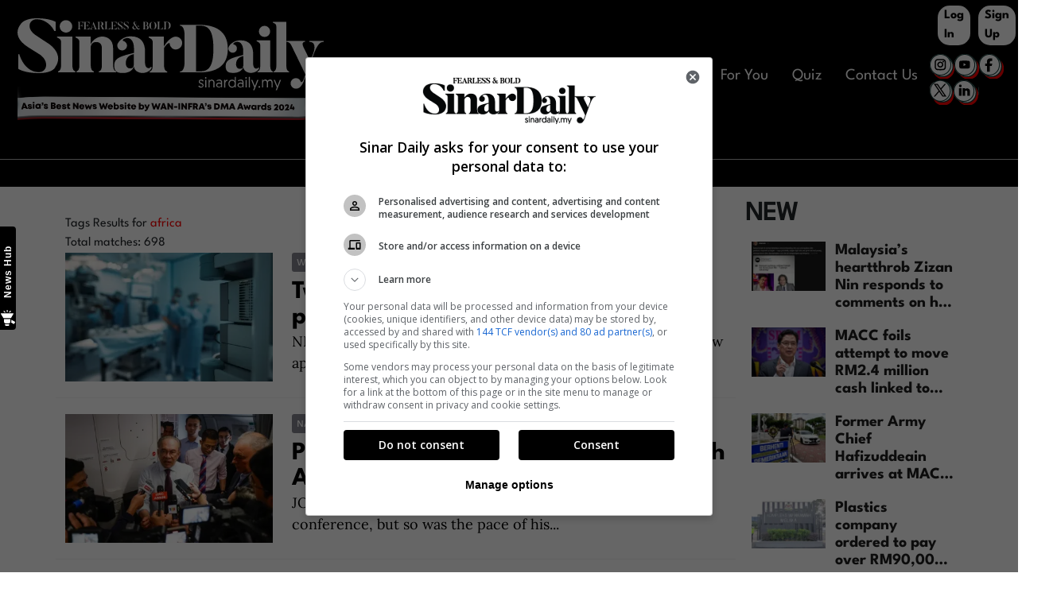

--- FILE ---
content_type: text/css
request_url: https://www.sinardaily.my/theme_sinarenglish/css/general-styles.min.css?v=0.64
body_size: 2017
content:
@font-face{font-family:LoraSB;src:url(/theme_sinarenglish/css/fonts/Lora-SemiBold.eot);src:url(/theme_sinarenglish/css/fonts/Lora-SemiBold.eot?#iefix) format("embedded-opentype"),url(/theme_sinarenglish/css/fonts/Lora-SemiBold.woff2) format("woff2"),url(/theme_sinarenglish/css/fonts/Lora-SemiBold.woff) format("woff"),url(/theme_sinarenglish/css/fonts/Lora-SemiBold.ttf) format("truetype");font-weight:600;font-style:normal;font-display:swap}@font-face{font-family:LoraB;src:url(/theme_sinarenglish/css/fonts/Lora-Bold.eot);src:url(/theme_sinarenglish/css/fonts/Lora-Bold.eot?#iefix) format("embedded-opentype"),url(/theme_sinarenglish/css/fonts/Lora-Bold.woff2) format("woff2"),url(/theme_sinarenglish/css/fonts/Lora-Bold.woff) format("woff"),url(/theme_sinarenglish/css/fonts/Lora-Bold.ttf) format("truetype");font-weight:700;font-style:normal;font-display:swap}@font-face{font-family:LoraM;src:url(/theme_sinarenglish/css/fonts/Lora-Medium.eot);src:url(/theme_sinarenglish/css/fonts/Lora-Medium.eot?#iefix) format("embedded-opentype"),url(/theme_sinarenglish/css/fonts/Lora-Medium.woff2) format("woff2"),url(/theme_sinarenglish/css/fonts/Lora-Medium.woff) format("woff"),url(/theme_sinarenglish/css/fonts/Lora-Medium.ttf) format("truetype");font-weight:500;font-style:normal;font-display:swap}@font-face{font-family:LoraR;src:url(/theme_sinarenglish/css/fonts/Lora-Regular.eot);src:url(/theme_sinarenglish/css/fonts/Lora-Regular.eot?#iefix) format("embedded-opentype"),url(/theme_sinarenglish/css/fonts/Lora-Regular.woff2) format("woff2"),url(/theme_sinarenglish/css/fonts/Lora-Regular.woff) format("woff"),url(/theme_sinarenglish/css/fonts/Lora-Regular.ttf) format("truetype");font-weight:Normal}@font-face{font-family:WorkB;src:url(/theme_sinarenglish/css/fonts/WorkSans-Bold.eot);src:url(/theme_sinarenglish/css/fonts/WorkSans-Bold.eot?#iefix) format("embedded-opentype"),url(/theme_sinarenglish/css/fonts/WorkSans-Bold.woff2) format("woff2"),url(/theme_sinarenglish/css/fonts/WorkSans-Bold.woff) format("woff"),url(/theme_sinarenglish/css/fonts/WorkSans-Bold.ttf) format("truetype");font-weight:700;font-style:normal;font-display:swap}@font-face{font-family:WorkR;src:url(/theme_sinarenglish/css/fonts/WorkSans-Regular.eot);src:url(/theme_sinarenglish/css/fonts/WorkSans-Regular.eot?#iefix) format("embedded-opentype"),url(/theme_sinarenglish/css/fonts/WorkSans-Regular.woff2) format("woff2"),url(/theme_sinarenglish/css/fonts/WorkSans-Regular.woff) format("woff"),url(/theme_sinarenglish/css/fonts/WorkSans-Regular.ttf) format("truetype");font-weight:400;font-style:normal;font-display:swap}@font-face{font-family:WorkSB;src:url(/theme_sinarenglish/css/fonts/WorkSans-SemiBold.eot);src:url(/theme_sinarenglish/css/fonts/WorkSans-SemiBold.eot?#iefix) format("embedded-opentype"),url(/theme_sinarenglish/css/fonts/WorkSans-SemiBold.woff2) format("woff2"),url(/theme_sinarenglish/css/fonts/WorkSans-SemiBold.woff) format("woff"),url(/theme_sinarenglish/css/fonts/WorkSans-SemiBold.ttf) format("truetype");font-weight:600;font-style:normal;font-display:swap}@font-face{font-family:WorkM;src:url(/theme_sinarenglish/css/fonts/WorkSans-Medium.eot);src:url(/theme_sinarenglish/css/fonts/WorkSans-Medium.eot?#iefix) format("embedded-opentype"),url(/theme_sinarenglish/css/fonts/WorkSans-Medium.woff2) format("woff2"),url(/theme_sinarenglish/css/fonts/WorkSans-Medium.woff) format("woff"),url(/theme_sinarenglish/css/fonts/WorkSans-Medium.ttf) format("truetype");font-weight:500;font-style:normal;font-display:swap}@font-face{font-family:LeagueSpartanR;src:url(/theme_sinarenglish/css/fonts/LeagueSpartan-Regular.eot);src:url(/theme_sinarenglish/css/fonts/LeagueSpartan-Regular.eot?#iefix) format("embedded-opentype"),url(/theme_sinarenglish/css/fonts/LeagueSpartan-Regular.woff2) format("woff2"),url(/theme_sinarenglish/css/fonts/LeagueSpartan-Regular.woff) format("woff"),url(/theme_sinarenglish/css/fonts/LeagueSpartan-Regular.ttf) format("truetype");font-weight:500}@font-face{font-family:LeagueSpartanB;src:url(/theme_sinarenglish/css/fonts/LeagueSpartan-Bold.eot);src:url(/theme_sinarenglish/css/fonts/LeagueSpartan-Bold.eot?#iefix) format("embedded-opentype"),url(/theme_sinarenglish/css/fonts/LeagueSpartan-Bold.woff2) format("woff2"),url(/theme_sinarenglish/css/fonts/LeagueSpartan-Bold.woff) format("woff"),url(/theme_sinarenglish/css/fonts/LeagueSpartan-Bold.ttf) format("truetype");font-weight:Bold}@media print{.no-print{display:none}}body,html{width:100%;overflow-x:hidden;position:relative;min-height:100vh;font-family:LeagueSpartanR}.hidden{display:none}.visible-xs{display:none}a,a:hover{text-decoration:none;color:#1d1d1d;display:block}a p{cursor:pointer}.relative{position:relative}.paddingDefault{padding:15px 0}.modal-open{overflow:hidden}.modal{position:fixed;top:0;right:0;bottom:0;left:0;z-index:1;display:none;overflow:hidden;-webkit-overflow-scrolling:touch;outline:0}.modal.show{z-index:99999}.modal.fade .modal-dialog{-webkit-transform:translate(0,-25%);-ms-transform:translate(0,-25%);-o-transform:translate(0,-25%);transform:translate(0,-25%);-webkit-transition:-webkit-transform .3s ease-out;-o-transition:-o-transform .3s ease-out;transition:-webkit-transform .3s ease-out;transition:transform .3s ease-out;transition:transform .3s ease-out,-webkit-transform .3s ease-out,-o-transform .3s ease-out}.modal.in .modal-dialog{-webkit-transform:translate(0,0);-ms-transform:translate(0,0);-o-transform:translate(0,0);transform:translate(0,0)}.modal-open .modal{overflow-x:hidden;overflow-y:auto}.modal-dialog{position:relative;width:auto;margin:10px}.modal-content{position:relative;background-color:#fff;background-clip:padding-box;border:1px solid #999;border:1px solid rgba(0,0,0,.2);border-radius:6px;-webkit-box-shadow:0 3px 9px rgba(0,0,0,.5);box-shadow:0 3px 9px rgba(0,0,0,.5);outline:0}.modal-backdrop{position:fixed;top:0;right:0;bottom:0;left:0;z-index:1040;background-color:#000}.modal-backdrop.fade{opacity:0}.modal-backdrop.in{opacity:.5}.modal-header{padding:15px;font-weight:700;text-transform:uppercase;border-bottom:1px solid #e5e5e5}.modal-header .close{font-size:25px;cursor:pointer}.modal-title{margin:0;line-height:1.42857143}.modal-body{position:relative;padding:15px}.modal-footer{padding:15px;text-align:right;border-top:1px solid #e5e5e5}.modal-footer .btn+.btn{margin-bottom:0;margin-left:5px}.modal-footer .btn-group .btn+.btn{margin-left:-1px}.modal-footer .btn-block+.btn-block{margin-left:0}.modal-scrollbar-measure{position:absolute;top:-9999px;width:50px;height:50px;overflow:scroll}@media (min-width:768px){.modal-dialog{width:600px;margin:30px auto}.modal-content{-webkit-box-shadow:0 5px 15px rgba(0,0,0,.5);box-shadow:0 5px 15px rgba(0,0,0,.5)}.modal-sm{width:300px}}@media (min-width:992px){.modal-lg{width:900px}}.hide{display:none!important}.show{display:block!important}main{padding-top:90px}.me-2{margin-right:.5rem!important}.form-control{display:block;width:100%;padding:.25rem .75rem;font-size:1rem;font-weight:400;line-height:1.5;color:#212529;background-color:#fff;background-clip:padding-box;border:1px solid #ced4da;-webkit-appearance:none;-moz-appearance:none;appearance:none;border-radius:.25rem;transition:border-color .15s ease-in-out,box-shadow .15s ease-in-out}form#headerSearchForm{padding:10px 0}.vid-icon{position:absolute;bottom:10px;left:10px;height:60px;width:60px;cursor:pointer}.default-popup-login-message{position:fixed;height:150px;width:300px;display:none;align-items:center;text-align:center;font-size:20px;border:solid 5px #f4138b;top:50%;margin-top:-75px;left:50%;margin-left:-150px;background-color:#fff;color:#c59958;border-radius:10px;z-index:99999;padding:30px}.user_account_icon{position:absolute;height:45px;right:0;top:0;z-index:1;display:flex;align-items:center}.user_account_icon .collapsible_account{display:flex;align-items:center;height:40px;color:#fff;cursor:pointer;width:100%;text-align:center;outline:0;font-size:16px;line-height:25px;border:0}.user_account_icon .collapsible_account .arrow{transform:rotate(0);transition:transform .2s linear;float:right;margin-top:2px;height:25px}.user_account_icon .collapsible_account .arrow.open{transform:rotate(180deg);transition:transform .2s linear}.content-user-links{position:absolute;background-color:#fff;z-index:3;right:0;top:47px;display:none;font-size:14px;background-color:#fff;color:#484848;box-shadow:3px 0 20px -5px #d1d1d1;text-align:center;padding:4px 22px}.content-user-links.active{display:block}.mainMenu .login .content-user-links a{border-bottom:solid 1px #d1d1d1;width:100%;display:block;padding:7px 12px;border-radius:0;margin-left:0}.mainMenu .login .content-user-links a:hover{background-color:#fff;color:#000}.content-user-links a:last-child{border-bottom:none}.user_account_icon_mobile{position:absolute;height:45px;right:0;top:0;z-index:1;align-items:center}.user_account_icon_mobile .collapsible_account{display:flex;align-items:center;height:40px;color:#000;cursor:pointer;width:100%;text-align:center;outline:0;font-size:16px;line-height:25px;border:0;background-color:#fff}.user_account_icon_mobile .collapsible_account .arrow{transform:rotate(0);transition:transform .2s linear;float:right;margin-top:2px;height:25px}.user_account_icon_mobile .collapsible_account .arrow.open{transform:rotate(180deg);transition:transform .2s linear}.content-user-links-mobile{position:absolute;background-color:#fff;z-index:3;right:0;top:47px;display:none;font-size:14px;background-color:#fff;color:#484848;box-shadow:0 2px 4px 0 #000 0 3px 6px 0 #000}.content-user-links-mobile.active{display:none}.content-user-links-mobile a{border-bottom:solid 1px #f3f3f3;width:100%;display:block;padding:15px 30px}@media screen and (max-width:990px){.user_account_icon{right:3px}.user_account_icon .collapsible_account{font-size:12px;line-height:14px}.user_account_icon .collapsible_account .arrow{display:none}.content-user-links-mobile.active{display:block}.user_account_icon_mobile{right:3px;top:10px}.user_account_icon_mobile .collapsible_account{font-size:12px;line-height:14px}.user_account_icon_mobile .collapsible_account .arrow{display:none}}@media screen and (max-width:768px){.user_account_icon{z-index:3;height:36px;top:5px}.user_account_icon .collapsible_account{background-color:transparent;height:36px}.user_account_icon img.loading{width:26px!important;height:26px!important}.user_account_icon_mobile{z-index:3;height:36px;top:5px;width:15%}.user_account_icon_mobile .collapsible_account{background-color:transparent;height:50px;margin-left:0}.user_account_icon_mobile img.loading{width:26px!important;height:26px!important}.content-user-links{right:0}.content-user-links-mobile{right:0}.content-user-links-mobile.active{display:block}.collapsible_account svg{width:20px;height:20px}.user_account_icon_mobile .collapsible_account{display:block}.user_account_icon_mobile{right:6px}}.author-follow,.author-follow-style,.section-follow,.section-follow-style,.subsection-follow,.subsection-follow-style{display:inline-flex;height:26px;border:solid 2px #ee2c74;align-items:center;justify-content:center;cursor:pointer;border-radius:15px;color:#ee2c74;font-size:16px;padding:0 15px;margin-left:10px}.author-follow-style.active,.author-follow.active,.section-follow.active,.subsection-follow.active{background-color:#ee2c74;color:#fff}.author-follow-style:after,.author-follow:after,.section-follow-style:after,.section-follow:after,.subsection-follow-style:after,.subsection-follow:after{content:'Follow'}.author-follow.active:after,.section-follow.active:after,.subsection-follow.active:after{content:'Unfollow'}.tag-follow,.tag-follow-style{padding-left:15px;cursor:pointer}.tag-follow-style:after,.tag-follow:after{content:'Follow';font-size:18px;border:solid 1px #000;padding:2px 5px}.tag-follow.active:after{content:'Unfollow';background-color:#ee2c74;color:#fff;border-color:#ee2c74}.article-follow.active img{background-color:#4dc0b5;border-radius:50%}.article-follow-delete,.author-follow-delete,.section-follow-delete,.subsection-follow-delete,.tag-follow-delete{cursor:pointer}.error-page{min-height:280px;display:flex;align-items:center;justify-content:center;flex-flow:column;margin:20px auto;text-align:center}.error-page .title-1{font-size:50px;font-weight:600}.error-page .title-2{font-size:23px;display:flex;padding:10px 0}.error-page .title-2 a{color:#c5995d;font-weight:600}#iz-news-hub-sticky-sidebar .iz-news-hub-new-indicator{top:1px!important}#iz-news-hub-sidebar-text{font-size:12px!important}.iz-news-hub-sidebar-container{width:130px!important;min-width:130px!important;max-height:53px!important;padding:0 5px!important}@media (min-width:576px){.col-sm-12{-ms-flex:0 0 auto;flex:0 0 auto;max-width:100%;width:calc(100*12/12)}.col-md-9{-ms-flex:0 0 auto;flex:0 0 auto;width:100%}.col-md-3{-ms-flex:0 0 auto;flex:0 0 auto;max-width:100%;width:100%}}@media (min-width:768px){main{padding-top:0}}@media (min-width:992px){main{padding-top:0}}@media all and (min-width:992px){.navbar .nav-item .dropdown-menu{display:none}.navbar .nav-item:hover .dropdown-menu{display:block}.navbar .nav-item .dropdown-menu{margin-top:0}}.layout-ratio{width:100%;position:relative;padding-bottom:67%;height:0}.layout-ratio img{position:absolute;width:100%;height:100%;right:0;top:0;object-fit:cover;max-width:100%}.imgCaption{display:none}.fontSizeZero{font-size:0}.noArticleTag{display:block;text-align:center;line-height:300%;font-size:18px;margin:auto;padding-top:10px;color:#e30010;font-family:WorkR;text-transform:capitalize}

--- FILE ---
content_type: text/css
request_url: https://www.sinardaily.my/theme_sinarenglish/css/premium-styles.css?v=0.64
body_size: 1570
content:
.login-page,
.signup-page,
.forget-password-page,
.update-phone-number
{
    display: table;
    margin: 2px auto 10px;
    width: 100%;
    max-width: 500px;
    padding: 20px 30px 10px;
    background:#ffffff;
}
.bold{
    font-weight: bold;
}
.reset-password-page{
    display: table;
    margin: 2px auto 0px;
    width: 100%;
    padding: 20px 30px 0;
}
.EditProfile,
.change-password-page,
.userProfile{
    display: table;
    margin: 0px auto;
    width: 100%;
    padding: 0px;
}
.premium .btn-social {
    padding: 6px;
    font-size: 18px;
    display: inline-block;
    margin-bottom: 10px;
    text-align: center;
    border: 1px solid #dfdfdf;
    margin: 0px 2px;
    width: 47%;
    border-radius: 8px;
}
.premium  .login-page .fb-btn,
.premium  .signup-page .fb-btn{
    background: #3b579d;
    color: #fff;
}
.premium  .login-page  .btn-google,
.premium  .signup-page  .btn-google{
    background-color: #ee2c74;
    color: #fff;
}
.premium  .login-page  .btn-apple,
.premium  .signup-page  .btn-apple{
    background-color: #000000;
    color: #fff;
}
.premium .login-page .signIn-header,
.premium .signup-page .signIn-header,
.premium .forget-password-page .h1-header,
.premium .update-phone-number .h1-header,
.premium .reset-password-page .h1-header,
.premium .change-password-page .h1-header,
.premium .userProfile .h1-header,
.premium .EditProfile .h1-header{
    margin-bottom:10px;
    font-size: 24px;
}

.premium .update-phone-number .h1-header,
.premium .forget-password-page .h1-header,
.premium .reset-password-page .h1-header,
.premium .change-password-page .h1-header,
.premium .userProfile .h1-header,
.premium .EditProfile .h1-header{
    margin-top: 0px;
}

.premium .userProfile .h1-header,
.premium .EditProfile .h1-header{
    margin-bottom: 20px;
}
.premium .backTo a{
    display: inline-block;
    color: #000000;
}

.premium input {
    border: 1px solid #f6f6f6;
    background-color: #f6f6f6;
    height: 45px;
    padding: 0 10px;
    resize: none;
    width: 100%;
    margin: 10px 0px 5px;
    text-align: center;
}

#messageForm .cancel{
    display: inline-block;
    font-size: 24px;
    width: 47%;
    padding: 0 10px;
    text-align: center;
}
#messageForm input[type=submit]{
    display: inline-block;
    width: 48%;
}
.EditProfile label{
    font-weight: bold;
}
.signup-page input[type=submit]{
    border-radius: 8px;
}
.signup-page input, .signup-page select{
    border-radius: 8px;
}
.premium .EditProfile input{
    width: 35%;
    text-align: left;
}
.premium .EditProfile input:focus{
    outline:none;
}
.change-password-page input{
    width: 35%;
    text-align: left;
}
.change-password-page input:focus{
    outline:none;
}
.premium  input[type=submit] {
    background-color:#000000;
    color: #fff;
    margin: 5px 0px;
    font-size: 24px;
    border-radius: 8px;
    cursor:pointer;
}
.premium a.forgot-password-link, .premium a.register {
    font-size: 14px;
    margin-top: 10px ;
    display: block;
    width: 100%;
}
.premium .error-msg {
    color: red;
}
.form-group {
    margin-top: 20px;
    margin-bottom: 20px;
}
.premium  .success-msg{
    color: #000000;
}
.thankyou {
    text-align: center;
    padding-bottom: 30px;
}
/*user profile*/
.premium .rowField{
    padding-bottom: 10px;
}

.premium  .profile-actions{
    padding: 20px 0px 30px;
    display: flex;
    justify-content:center;
    align-items: center;
}

.premium  .EditProfile .profile-actions{
    justify-content: flex-start;
}

.premium  .profile-actions a, a#EditProfile{
    background-color: #ee2c74;
    color: #fff;
    font-size: 18px;
    padding: 10px 20px;
    margin: 0px 10px;
    cursor: pointer;
    border-radius: 20px;
}

.premium  .forsinarharian{
    display: none !important;
}
.premium select{
    border: 1px solid #f6f6f6;
    background-color: #f6f6f6;
    height: 45px;
    padding: 0 10px;
    resize: none;
    width: 100%;
    margin: 10px 0px 5px;
    color: #1d1d1d;
}
.premium .EditProfile select{
    width: 35%;
}
.premium .checkbox{
    display: flex;
    align-items: center;
    flex-wrap: wrap;
}
.premium .checkbox input{
    height: 20px;
    width: auto;
    margin: 7px 10px 5px 5px;
}
.premium .EditProfile .buttonGold{
    text-align: center;
    font-weight: bold;
    margin: 0px;
    border-radius: 0px;
    width: 20%;
}
.premium .change-password-page input[type=submit]{
    text-align: center;
    font-weight: bold;
    margin: 0px;
    border-radius: 0px;
    width: 20%;
    font-size: 18px;
    margin-top: 10px;
}
.premium .buttonGold{
    background-color:#000000;
    color: #fff;
    font-size: 18px;
    padding: 10px 20px;
    margin: 0px 10px;
    cursor: pointer;
    border-radius: 20px;
    border: 0;
}
.signup-page, .login-page {
    background: #ffffff;
    padding: 30px auto;
    border-radius:15px;
}
.login-page .recaptcha-outer, .signup-page .recaptcha-outer{
    display: flex;
    justify-content: center;
}
.login-page textarea:focus, .login-page input:focus, .signup-page textarea:focus, .signup-page input:focus {
    outline: none;
}
/* premium maklumat peribadi */
.sinar-maklumat-peribadi{
    margin: 0px 0px 20px 0px;
}
.sinar-maklumat-peribadi .row{
    margin:0px;
}
.sinar-maklumat-peribadi .row-flex {
    display: flex;
    flex-wrap: wrap;
    width: 100%;
    padding: 0px 10px;
}

.sinar-maklumat-peribadi .row-flex.row-flex-1 {
    background-color: #f6f6f6;
    color: #fff;
    font-size: 20px;
    margin-top: 20px;
}

.sinar-maklumat-peribadi .row-flex.row-flex-2:nth-child(odd) {
    background-color: #ddd;
}

.sinar-maklumat-peribadi .row-flex.row-flex-2:nth-child(even) {
    background-color: #eee;
}

.sinar-maklumat-peribadi .row-flex.remove {
    display: none;
}

.sinar-maklumat-peribadi .row-flex .col-sinar-1 {
    width: calc(100% - 100px);
    line-height: 40px;
}

.sinar-maklumat-peribadi .row-flex .col-sinar-1 a{
    transition: 0.3s;
}

.sinar-maklumat-peribadi .row-flex .col-sinar-1 a:hover {
    text-decoration: underline;
}

.sinar-maklumat-peribadi .row-flex .col-sinar-2 {
    width: 100px;
    display: flex;
    align-items: center;
    justify-content: center;
}
.sinar-maklumat-peribadi .row-flex.row-flex-0 {
    background-color:#ee2c74;
    color: #fff;
    font-size: 30px;
    margin: 0px 0px 20px 0;
    line-height: 80px;
}
.sinar-maklumat-peribadi ul {
    padding:0;
    margin:0;
    font-size:20px
}
.sinar-maklumat-peribadi .content-user-links-left{
    padding-right: 85px;
}
.sinar-maklumat-peribadi .content-user-links-left a {
    padding-left: 0px;
    padding-right: 0px;
    font-size: 18px;
    line-height: 25px;
}
.sinar-maklumat-peribadi .content-user-links-left li {
    list-style-type:none;
    background: #f6f6f6;
    border-bottom: 2px solid #d0d0d0;
    border-left: 8px solid #9e9e9e;
    width: 100%;
}
.sinar-maklumat-peribadi .content-user-links-left li:last-child{
    border-bottom: none;
}
.sinar-maklumat-peribadi .content-user-links-left .nav-pills .nav-link{
    border-radius: 0px;
    padding: 18px 15px;
}
.sinar-maklumat-peribadi .nav-pills .nav-link.active, .nav-pills .show>.nav-link{
    color:#000000;
    background-color: #f6f6f6;
    border-left: 8px solid #ee2c74;
}
/* premium maklumat peribadi */

/* premium product page*/
.sinar-product-page{
    padding-bottom: 50px;
}
.sinar-product-page .harga .borderred{
       border: solid 1px #f6f6f6;
       min-height: 600px;
       padding-bottom: 63px;
       position: relative;
    }
    .sinar-product-page .harga .col-sm-6{
       padding: 0px 15px;
    }
    .sinar-product-page .harga .big-title{
        text-align: center;
        font-family: 'LoraB';
        font-size: 35px;
        padding: 10px 0px;
        background-color:#f6f6f6;
        color: #fff;
    }
    .sinar-product-page .harga .textproduct{
        padding: 20px 30px 40px;
        font-family: 'WorkR';
        font-size: 18px;
        color: #4a4a4a;
    }
    .sinar-product-page .harga .small-title{
        border-bottom: solid 1px #f6f6f6;
        font-family: 'LoraB';
        font-size: 24px;
        color: #000;
        margin: 0px 30px;
    }
    .sinar-product-page .harga .small-desc{
        font-family: 'WorkR';
        font-size: 18px;
        color: #4a4a4a;
        padding: 10px 30px 20px;
    }
    .sinar-product-page .harga .link{
        font-family: 'LoraB';
        font-size: 20px;
        color: #000;
        padding: 5px 30px;
    }
    .sinar-product-page .harga  .button-gold{
        position: absolute;
        padding: 10px 20px;
        text-align: center;
        color: #fff;
        font-family: 'LoraB';
        font-size: 18px;
        background-color:#f6f6f6;
        right: 20px;
        bottom: 20px;
    }

    @media screen and (max-width:990px){
        .user_account_icon .collapsible_account .arrow{
            display: block;
        }
        .sinar-maklumat-peribadi{
            margin: 0px;
        }
        .sinar-maklumat-peribadi .row-flex.row-flex-0 {
            background-color: #ee2c74;
            color: #fff;
            font-size: 24px;
            padding: 10px;
            line-height: normal;
        }
        .sinar-product-page .harga .borderred{
            min-height: inherit;
         }
        .sinar-product-page .harga .big-title{
            font-size: 24px;         }
        .sinar-product-page .harga .textproduct{
            padding: 20px;
            font-size: 16px;
        }
        .sinar-product-page .harga .small-title{
            font-size: 18px;
            margin: 0px  20px;
        }
        .sinar-product-page .harga .small-desc{
            font-size: 16px;
            padding: 20px;
        }
        .sinar-product-page .harga .link{
            font-size: 16px;
            padding: 5px 20px;
        }
        .sinar-product-page .harga  .button-gold{
            font-size: 14px;
            right: 10px;
            bottom: 10px;
            padding: 5px 10px;
        }

    }
    @media screen and (max-width:768px){
        .sinar-product-page .harga .col-sm-6{
           padding: 15px;
        }
        .premium .profile-actions {
            display: block;
        }
        .premium .profile-actions a {
            margin: 10px 10px;
            width: 92%;
            border-radius: 5px;
            text-align: center;
        }
        .premium .buttonGold{
            margin-top: 5px;
            margin-bottom: 5px;
            border-radius: 4px;
        }
        .premium input {
            width:92%;
            min-width: 92%;
        }

        .premium .EditProfile input{
            width: 100%;
            display: block;
        }
        .premium .EditProfile select{
            width: 100%;
        }
        .premium .EditProfile .buttonGold{
             width: 100%;
        }
        .premium .change-password-page input[type=submit]{
             width: 100%;
        }
        .change-password-page input{
             width: 100%;
        }
        .signup-page, .login-page{
            border-radius: 0px;
            margin-top: 35px;
        }
        .login-page .recaptcha-outer, .signup-page .recaptcha-outer{
            justify-content: flex-start;
        }
        main{
            margin-top:130px;
            padding-top: 0px;
        }
        .premium a.forgot-password-link, .premium a.register{
            text-align: center;
        }
        .sinar-maklumat-peribadi .content-user-links-left{
            padding-right: 30px;
            margin-bottom: 30px;
        }
        .sinar-maklumat-peribadi .content-user-links-left .nav-pills .nav-link{
            padding: 10px 15px;
        }
        .sinar-maklumat-peribadi .content-user-links-left a{
            font-size: 15px;
            line-height: 18px;
        }
        .profile-title{
            margin-left:0px;
            width:100%;
        }
    }
    /* premium product page*/


--- FILE ---
content_type: image/svg+xml
request_url: https://cdn.izooto.com/newshub/icons/4.svg
body_size: 464
content:
<svg xmlns="http://www.w3.org/2000/svg" width="24" height="24" viewBox="0 0 24 24" fill="none">
<path d="M6.02964 17.0033L5.98708 17.0007C5.65295 16.9805 5.33073 16.9191 5.02473 16.8228L2.88611 20.5258C2.69017 20.865 2.80937 21.2989 3.15109 21.4905L5.25625 22.6712C5.59206 22.8595 6.01698 22.7429 6.2095 22.4095L9.33184 17.0033H6.02964Z" fill="white"/>
<path d="M17.9058 1.34311L11.553 5.23242V16.4327L17.9138 20.2116C18.3827 20.4901 18.9765 20.1523 18.9765 19.6071V1.94274C18.9765 1.39331 18.3744 1.05619 17.9058 1.34311Z" fill="white"/>
<path d="M2.27484 13.1267V8.40349C2.27484 8.13284 2.30414 7.86917 2.35838 7.61478H1.33575C0.598031 7.61478 0 8.21262 0 8.9501V12.58C0 13.3175 0.598031 13.9154 1.33575 13.9154H2.358C2.30395 13.6603 2.27484 13.3966 2.27484 13.1267Z" fill="white"/>
<path d="M10.1464 15.597H6.07255C4.75208 15.5169 3.68164 14.4468 3.68164 13.1268V8.40364C3.68164 7.08359 4.75208 6.01353 6.07255 6.09364H10.1464V15.597Z" fill="white"/>
<path d="M22.0648 16.5134C21.8848 16.5134 21.7048 16.4447 21.5675 16.3074L20.1486 14.889C19.874 14.6145 19.874 14.1693 20.1486 13.8947C20.4233 13.6201 20.8687 13.6201 21.1433 13.8947L22.5622 15.3131C22.8369 15.5876 22.8369 16.0328 22.5622 16.3074C22.4248 16.4447 22.2448 16.5134 22.0648 16.5134Z" fill="white"/>
<path d="M20.646 8.07592C20.4659 8.07592 20.286 8.0073 20.1486 7.86995C19.874 7.59541 19.874 7.15019 20.1486 6.87559L21.5675 5.4572C21.8422 5.1826 22.2875 5.1826 22.5622 5.4572C22.8368 5.73174 22.8368 6.17696 22.5622 6.45156L21.1433 7.86995C21.006 8.00725 20.826 8.07592 20.646 8.07592Z" fill="white"/>
<path d="M23.2966 11.5855H21.29C20.9016 11.5855 20.5867 11.2707 20.5867 10.8824C20.5867 10.4941 20.9016 10.1793 21.29 10.1793H23.2966C23.685 10.1793 23.9999 10.4941 23.9999 10.8824C23.9999 11.2707 23.685 11.5855 23.2966 11.5855Z" fill="white"/>
</svg>

--- FILE ---
content_type: image/svg+xml
request_url: https://www.sinardaily.my/theme_sinarenglish/images/svg/sinardaily_w.svg
body_size: 6481
content:
<?xml version="1.0" encoding="utf-8"?>
<!-- Generator: Adobe Illustrator 16.0.0, SVG Export Plug-In . SVG Version: 6.00 Build 0)  -->
<!DOCTYPE svg PUBLIC "-//W3C//DTD SVG 1.1 Tiny//EN" "http://www.w3.org/Graphics/SVG/1.1/DTD/svg11-tiny.dtd">
<svg version="1.1" baseProfile="tiny" id="Layer_1" xmlns="http://www.w3.org/2000/svg" xmlns:xlink="http://www.w3.org/1999/xlink"
	 x="0px" y="0px" width="263px" height="74px" viewBox="0 0 263 74" xml:space="preserve">
<rect y="-9.139" display="none" width="263" height="98.792"/>
<path fill="#FFFFFF" d="M155.603,57.776H139.58v-0.74c2.461,0,3.832-3.206,3.832-7.101v-24.55c0-3.551-1.313-7.156-3.832-7.156
	v-0.742h16.022c11.392,0,24.44,3.55,24.44,20.317C180.042,54.519,166.994,57.776,155.603,57.776 M155.603,18.229h-2.518v38.807
	h2.518c6.183,0,12.247-0.973,12.247-19.231C167.85,19.723,161.957,18.229,155.603,18.229"/>
<path fill="#FFFFFF" d="M206.485,54.176c-0.628,2.172-3.434,4.118-7.039,4.118c0,0-5.72,0-6.296-4.865
	c-0.8,2.748-3.948,4.865-8.011,4.865c-1.088,0-6.868-0.457-6.868-5.834c0-5.96,4.749-6.813,14.821-9.272v-3.608
	c0-5.951-3.317-8.985-7.268-6.982c-0.915,0.457-1.717,1.373-0.512,1.717c0.915,0.232,1.601,0.8,2.117,1.718
	c0.915,1.773,0.226,3.947-1.548,4.922c-1.774,0.917-4.005,0.231-4.922-1.546c-0.628-1.315-0.514-2.862,0.288-3.833
	c0.629-0.86,1.486-2.18,4.12-3.551c2.577-1.375,5.494-1.201,5.494-1.201c7.499,0,10.587,4.69,10.587,11.446v8.528
	c0,0,0,4.064,2.751,4.008c0,0,1.314,0,1.657-0.975L206.485,54.176z M187.025,51.027c0,0,0,3.777,2.976,3.777
	c1.489,0,2.52-1.146,3.091-2.521v-8.297C187.944,45.128,187.025,48.225,187.025,51.027"/>
<path fill="#FFFFFF" d="M218.161,57.776h-13.047V57.09c2.174-0.683,2.286-3.088,2.286-6.006V35.379c0-2.005-0.628-2.802-2.974-3.834
	V30.8l11.39,0.022v20.261c0,3.146,0.287,5.438,2.346,6.006V57.776z M211.005,18.463c2.577,0,4.696,2.058,4.696,4.691
	c0,2.574-2.12,4.637-4.696,4.637c-2.629,0-4.691-2.063-4.691-4.637C206.313,20.521,208.376,18.463,211.005,18.463"/>
<path fill="#FFFFFF" d="M231.757,57.776h-13.05V57.09c2.176-0.627,2.291-3.032,2.291-6.006V19.463c0-2.003-0.628-2.862-2.974-3.719
	v-0.687l11.39,0.027v36c0,3.146,0.283,5.438,2.343,6.006V57.776z"/>
<path fill="#FFFFFF" d="M261,31.339v0.684c-2.691,0-4.637,1.146-8.013,9.161l-7.957,21.802c-1.601,4.805-3.32,6.696-4.52,7.729
	c-1.146,0.914-3.434,1.254-4.922,0.57c-2.231-1.028-3.263-3.662-2.231-5.896c0.974-2.232,3.605-3.205,5.839-2.232
	c1.145,0.516,1.888,1.436,2.231,2.521c0.226,0.804,1.659,1.14,2.919-2.918l1.083-2.98c-1.772-4.06-11.958-24.835-11.958-24.835
	c-1.26-2.633-3.091-2.864-4.123-2.921v-0.684h15.738v0.684c-3.434,0-1.429,4.177-1.429,4.177l5.954,12.138l2.688-7.33
	c0,0,3.322-8.984-3.605-8.984v-0.684H261z"/>
<path fill="#FFFFFF" d="M56.404,3.102v2.603h-0.16c-0.074-1.805-2.285-2.442-2.789-2.442h-0.183v7.013
	c0,0.833,0.296,1.269,0.797,1.269v0.161h-3.728v-0.161c0.503,0,0.795-0.436,0.795-1.269V3.262h-0.184
	c-0.513,0-2.715,0.637-2.791,2.442h-0.154V3.102H56.404z"/>
<path fill="#FFFFFF" d="M65.328,11.705h-1.774c-1.523,0-1.514-0.286-2.079-2.738C61.198,7.719,59.9,7.757,59.9,7.757H59.33v2.518
	c0,1.01,0.217,1.269,0.729,1.269v0.161h-3.603v-0.161c0.524,0,0.757-0.226,0.757-1.269V4.346c0-0.76-0.222-1.084-0.757-1.084v-0.16
	h3.248c2.436,0,4.389,0.296,4.389,2.329c0,1.665-1.306,2.133-2.628,2.216c1.104-0.041,1.956,0.377,2.542,2.579
	c0.249,0.933,1.007,1.292,1.323,1.319V11.705z M59.703,3.262H59.33v4.332h0.374c1.398,0,1.957,0.012,1.957-2.163
	C61.66,3.211,61.015,3.262,59.703,3.262"/>
<path fill="#FFFFFF" d="M73.73,11.705h-3.891v-0.147c0.967,0,0.287-1.373,0.287-1.373L69.74,9.321h-2.649
	c-0.123,0.281-0.388,2.286,1.31,2.237v0.147h-3.264v-0.147c0.338-0.024,0.829-0.024,1.894-2.555l2.296-5.901h0.134
	c3.043,7.132,3.202,7.5,3.202,7.5c0.429,0.982,0.785,0.933,1.067,0.957V11.705z M68.335,6.006l-1.21,3.153h2.553L68.335,6.006z"/>
<path fill="#FFFFFF" d="M80.6,11.705l-4.974-6.638v3.705c0,0.486,0.025,2.772,1.758,2.772v0.161h-3.797v-0.161
	c1.767,0,1.881-2.286,1.881-2.772V4.883l-0.527-0.706c-0.759-0.966-1.174-0.892-1.49-0.915v-0.16h3.444l4.545,6.03V6.02
	c0-0.562-0.193-2.772-1.71-2.758v-0.16h3.706v0.16c-1.686-0.015-1.832,2.196-1.832,2.758v5.685H80.6z"/>
<path fill="#FFFFFF" d="M87.008,11.816c-2.372,0-3.313-0.685-3.313-0.685V8.788h0.158c0.234,0.779,1.111,2.869,3.155,2.869
	c1.305,0,1.698-1.7,0.219-2.787l-1.881-1.188c-1.736-1.082-2.274-2.446-1.246-3.758c0,0,0.636-0.934,2.599-0.934
	c2.092,0,3.023,0.574,3.023,0.574v2.058h-0.16c-0.248-0.755-0.904-2.471-2.864-2.471c-1.314,0-1.743,1.532-0.156,2.578l1.884,1.246
	c1.613,1.065,2.162,2.505,1.245,3.836C89.67,10.809,89.045,11.816,87.008,11.816"/>
<path fill="#FFFFFF" d="M93.463,10.025c0,1.485,0.608,1.519,1.219,1.519v0.161h-4.017v-0.161c0.51,0,0.683-0.428,0.683-1.257V4.483
	c0-0.761-0.221-1.221-0.757-1.221v-0.16h3.089c2.435,0,4.498,0.296,4.498,2.469c0,2.164-2.063,2.453-4.498,2.453h-0.216V10.025z
	 M93.68,7.868c1.505,0,2.08-0.034,2.08-2.297c0-2.323-0.649-2.309-2.08-2.309h-0.216v4.605H93.68z"/>
<path fill="#FFFFFF" d="M105.916,11.705h-3.884v-0.147c0.965,0,0.283-1.373,0.283-1.373l-0.377-0.865h-2.656
	c-0.122,0.281-0.392,2.286,1.307,2.237v0.147h-3.262v-0.147c0.341-0.024,0.832-0.024,1.894-2.555l2.3-5.901h0.133
	c3.042,7.132,3.201,7.5,3.201,7.5c0.429,0.982,0.784,0.933,1.061,0.957V11.705z M100.527,6.006l-1.21,3.153h2.555L100.527,6.006z"/>
<path fill="#FFFFFF" d="M114.733,11.705h-1.773c-1.527,0-1.516-0.286-2.079-2.738c-0.277-1.248-1.578-1.209-1.578-1.209h-0.574
	v2.518c0,1.01,0.219,1.269,0.733,1.269v0.161h-3.604v-0.161c0.525,0,0.758-0.226,0.758-1.269V4.346c0-0.76-0.22-1.084-0.758-1.084
	v-0.16h3.254c2.433,0,4.388,0.296,4.388,2.329c0,1.665-1.309,2.133-2.631,2.216c1.102-0.041,1.955,0.377,2.542,2.579
	c0.246,0.933,1.005,1.292,1.322,1.319V11.705z M109.112,3.262h-0.382v4.332h0.382c1.388,0,1.953,0.012,1.953-2.163
	C111.065,3.211,110.417,3.262,109.112,3.262"/>
<path fill="#FFFFFF" d="M121.68,9.173v2.532h-7.016v-0.161c0.51,0,0.709-0.686,0.709-1.519V4.79c0-0.765-0.172-1.528-0.709-1.528
	v-0.16h6.858v2.415h-0.16c-0.149-2.248-3.474-2.254-3.474-2.254h-0.437V7.28h0.719c0,0,1.577,0.026,1.712-1.354h0.156v2.87h-0.156
	c-0.135-1.371-1.712-1.356-1.712-1.356h-0.719v4.105h0.437c0,0,3.376,0.075,3.634-2.371H121.68z"/>
<path fill="#FFFFFF" d="M129.114,11.705l-4.977-6.638v3.705c0,0.486,0.027,2.772,1.76,2.772v0.161h-3.801v-0.161
	c1.772,0,1.884-2.286,1.884-2.772V4.883l-0.526-0.706c-0.759-0.966-1.172-0.892-1.49-0.915v-0.16h3.445l4.547,6.03V6.02
	c0-0.562-0.197-2.772-1.712-2.758v-0.16h3.703v0.16c-1.687-0.015-1.834,2.196-1.834,2.758v5.685H129.114z"/>
<path fill="#FFFFFF" d="M140.311,3.102v2.603h-0.157c-0.079-1.805-2.291-2.442-2.787-2.442h-0.185v7.013
	c0,0.833,0.294,1.269,0.792,1.269v0.161h-3.729v-0.161c0.502,0,0.796-0.436,0.796-1.269V3.262h-0.184
	c-0.512,0-2.713,0.637-2.784,2.442h-0.158V3.102H140.311z"/>
<path fill="#FFFFFF" d="M151.878,10.069c0.012,1.024-0.646,1.679-1.638,1.686c-0.292,0.014-1.136-0.007-1.637-0.514
	c-0.121-0.109-0.575-0.723-0.73-0.936c-0.469,1.397-3.057,2.185-4.17,0.523c-1.161-1.739,0.588-3.009,1.525-3.569l0.355-0.218
	l-0.536-0.81c-1.22-1.673-0.452-3.504,1.332-3.643c0.881-0.056,1.587,0.344,1.858,1.127c0.158,0.472,0.43,1.555-0.978,2.569
	l1.514,2.27c0.477-0.93,1.039-1.229,1.491-1.344c0.293-0.084,0.696-0.059,0.967,0.161c0.378,0.302,0.428,0.877,0.094,1.271
	c-0.314,0.381-0.89,0.429-1.267,0.098c-0.183-0.151-0.306-0.356-0.306-0.602c-0.017-0.298-0.611-0.039-0.882,0.549
	c0.183,0.29,0.792,1.2,0.916,1.35c0.417,0.595,0.88,0.643,1.066,0.643c0.428,0,0.794-0.145,0.856-0.61H151.878z M145.694,7.184
	l-0.352,0.234c-0.55,0.422-0.783,1.5,0.096,2.629c0.562,0.719,1.798,1.143,2.323,0.106L145.694,7.184z M146.858,3.026
	c-0.574,0.071-1.165,0.937-0.501,1.896l0.805,1.211c1.283-0.864,1.038-1.924,0.844-2.351C147.772,3.299,147.348,2.946,146.858,3.026
	"/>
<path fill="#FFFFFF" d="M162.625,3.041v2.604h-0.157c-0.077-1.801-2.286-2.446-2.786-2.446h-0.184v7.017
	c0,0.829,0.292,1.273,0.794,1.273v0.158h-3.732v-0.158c0.507,0,0.8-0.444,0.8-1.273V3.198h-0.181c-0.522,0-2.716,0.646-2.791,2.446
	h-0.158V3.041H162.625z"/>
<path fill="#FFFFFF" d="M171.549,11.646h-1.773c-1.523,0-1.516-0.281-2.076-2.739c-0.277-1.244-1.577-1.21-1.577-1.21h-0.575v2.518
	c0,1.017,0.223,1.273,0.734,1.273v0.158h-3.605v-0.158c0.527,0,0.758-0.228,0.758-1.273V4.289c0-0.764-0.221-1.091-0.758-1.091
	V3.041h3.251c2.434,0,4.389,0.299,4.389,2.333c0,1.667-1.307,2.138-2.63,2.215c1.101-0.039,1.954,0.379,2.544,2.58
	c0.247,0.926,0.999,1.293,1.317,1.32V11.646z M165.928,3.198h-0.38v4.34h0.38c1.391,0,1.957,0.011,1.957-2.166
	C167.885,3.152,167.236,3.198,165.928,3.198"/>
<path fill="#FFFFFF" d="M171.992,8.754V4.272c0-0.747-0.196-1.074-0.73-1.074V3.041h3.689v0.158c-0.524,0-0.817,0.199-0.817,1.074
	v4.573c0,1.443,0.83,2.175,1.993,2.175c1.113,0,1.987-0.84,1.987-2.175v-3.41c0-0.494-0.144-2.237-1.573-2.237V3.041h3.446
	L180,3.198c-1.615,0-1.721,1.743-1.721,2.237v3.41c0,2.108-1.516,2.911-3.131,2.911C173.486,11.755,171.992,10.755,171.992,8.754"/>
<path fill="#FFFFFF" d="M188.361,3.041v2.604h-0.158c-0.076-1.801-2.287-2.446-2.786-2.446h-0.184v7.017
	c0,0.829,0.293,1.273,0.793,1.273v0.158h-3.729v-0.158c0.504,0,0.797-0.444,0.797-1.273V3.198h-0.184
	c-0.512,0-2.714,0.646-2.788,2.446h-0.156V3.041H188.361z"/>
<path fill="#FFFFFF" d="M195.992,10.229c0,0.599-0.062,1.172,0.537,1.258v0.158h-2.847v-0.158c0.328-0.055,0.293-0.66,0.293-1.258
	V7.624h-2.959v2.605c0,0.599-0.035,1.203,0.296,1.258v0.158h-2.86v-0.158c0.621-0.086,0.546-0.66,0.546-1.258V4.495
	c0-0.532,0.04-1.247-0.546-1.296V3.041h2.86v0.158c-0.355,0.049-0.296,0.765-0.296,1.296V7.44h2.959V4.495
	c0-0.532,0.049-1.247-0.293-1.296V3.041h2.847v0.158c-0.564,0.049-0.537,0.765-0.537,1.296V10.229z"/>
<path fill="#FFFFFF" d="M203.596,3.041v2.417h-0.159c-0.208-2.305-3.596-2.259-3.596-2.259h-0.425v4.02h0.755
	c0,0,1.59,0.041,1.774-1.348h0.16v2.87h-0.16c-0.184-1.382-1.774-1.35-1.774-1.35h-0.755v2.667c0,1.441,0.854,1.431,1.11,1.431
	v0.158h-3.911v-0.158c0.524,0,0.711-0.684,0.711-1.514V4.729c0-0.76-0.172-1.53-0.711-1.53V3.041H203.596z"/>
<path fill="#FFFFFF" d="M204.346,8.754V4.272c0-0.747-0.199-1.074-0.735-1.074V3.041h3.695v0.158c-0.532,0-0.823,0.199-0.823,1.074
	v4.573c0,1.443,0.832,2.175,1.992,2.175c1.111,0,1.993-0.84,1.993-2.175v-3.41c0-0.494-0.151-2.237-1.578-2.237V3.041h3.449
	l0.01,0.158c-1.613,0-1.725,1.743-1.725,2.237v3.41c0,2.108-1.513,2.911-3.126,2.911C205.832,11.755,204.346,10.755,204.346,8.754"
	/>
<path fill="#FFFFFF" d="M219.356,8.991v2.655h-6.709v-0.158c0.525,0,0.684-0.368,0.684-1.2V4.093c0-0.746-0.254-0.895-0.78-0.895
	V3.041h3.759v0.158c-0.52,0-0.876,0.101-0.876,0.978v7.312h0.221c0.524,0,3.335-0.136,3.543-2.497H219.356z"/>
<path fill="#FFFFFF" d="M51.349,57.752H36.697v-0.77c2.441-0.77,2.57-3.469,2.57-6.749V32.626c0-2.251-0.707-3.148-3.342-4.308
	v-0.835h12.788v22.75c0,3.536,0.323,6.11,2.635,6.749V57.752z M43.316,13.604c2.892,0,5.271,2.313,5.271,5.271
	c0,2.89-2.379,5.204-5.271,5.204c-2.957,0-5.271-2.314-5.271-5.204C38.045,15.917,40.359,13.604,43.316,13.604"/>
<path fill="#FFFFFF" d="M85.78,57.752H71.127v-0.77c2.443-0.709,2.571-3.534,2.571-6.811V37.513c0-3.409-1.671-5.4-4.818-5.4
	c-1.993,0-4.178,1.927-4.628,3.92v14.268c0,3.534,0.322,6.043,2.635,6.682v0.77H52.234v-0.77c2.442-0.709,2.506-3.407,2.506-6.682
	V32.535c0-2.249-0.643-3.083-3.278-4.242v-0.837l12.79,0.027v6.557c1.543-3.665,5.783-6.557,9.576-6.557
	c5.077,0,9.319,2.059,9.319,9.771v12.917c0,3.534,0.319,6.235,2.633,6.811V57.752z"/>
<path fill="#FFFFFF" d="M115.704,53.706c-0.707,2.441-3.855,4.626-7.904,4.626c0,0-6.427,0-7.068-5.461
	c-0.902,3.082-4.436,5.461-8.999,5.461c-1.221,0-7.712-0.513-7.712-6.554c0-6.685,5.333-7.649,16.645-10.41v-4.049
	c0-6.685-3.727-10.091-8.16-7.844c-1.03,0.517-1.93,1.543-0.579,1.929c1.028,0.261,1.797,0.899,2.375,1.926
	c1.03,1.997,0.258,4.437-1.734,5.531c-1.993,1.028-4.498,0.256-5.527-1.737c-0.708-1.479-0.579-3.213,0.321-4.304
	c0.708-0.966,1.671-2.445,4.628-3.985c2.892-1.545,6.169-1.352,6.169-1.352c8.418,0,11.89,5.271,11.89,12.857v9.572
	c0,0,0,4.563,3.083,4.498c0,0,1.479,0,1.865-1.09L115.704,53.706z M93.853,50.172c0,0,0,4.238,3.342,4.238
	c1.671,0,2.828-1.284,3.471-2.827v-9.318C94.882,43.552,93.853,47.021,93.853,50.172"/>
<path fill="#FFFFFF" d="M132.731,36.996c-1.156-0.962-1.798-2.248-1.798-3.536c0-0.769-2.315-0.255-4.82,3.664v13.109
	c0,3.536,0.32,6.11,2.634,6.749v0.77H114.03v-0.77c2.507-0.77,2.571-3.469,2.571-6.749V32.599c0-2.251-0.707-3.148-3.341-4.306
	v-0.837l12.854,0.027v8.162c3.983-6.104,6.233-7.003,7.969-7.775c1.734-0.77,4.175-0.387,5.72,0.964
	c2.247,1.929,2.44,5.397,0.513,7.585C138.323,38.668,134.982,38.99,132.731,36.996"/>
<path fill="#FFFFFF" d="M27.854,32.975l-9.897-6.555c-8.355-5.463-6.105-13.562,0.834-13.562c8.197,0,12.784,5.712,14.67,10.051
	h1.204v-7.867c0,0-4.884-3.02-15.874-3.02c-10.346,0-13.687,4.884-13.687,4.884c-5.399,6.94-2.572,14.078,6.554,19.796l9.898,6.233
	c7.775,5.72,5.719,14.651-1.157,14.651c-10.733,0-15.359-10.989-16.58-15.101H2.982v12.339c0,0,4.949,3.599,17.416,3.599
	c10.733,0,14.009-5.271,14.009-5.271C39.228,46.149,36.336,38.565,27.854,32.975"/>
<path fill="#FFFFFF" d="M155.201,69.373l0.681-0.444c0.355,0.66,0.892,0.992,1.615,0.992c0.338,0,0.622-0.095,0.847-0.282
	c0.229-0.185,0.344-0.435,0.344-0.747c0-0.274-0.113-0.5-0.336-0.681c-0.224-0.188-0.49-0.334-0.807-0.458
	c-0.311-0.122-0.632-0.249-0.95-0.388c-0.318-0.141-0.592-0.351-0.81-0.624c-0.224-0.271-0.337-0.604-0.337-1.018
	c0-0.525,0.197-0.952,0.588-1.271c0.395-0.318,0.889-0.476,1.486-0.476c0.536,0,0.976,0.131,1.322,0.387
	c0.343,0.259,0.568,0.545,0.676,0.853l-0.721,0.41c-0.271-0.556-0.721-0.833-1.342-0.833c-0.305,0-0.558,0.082-0.761,0.244
	c-0.205,0.16-0.307,0.377-0.307,0.65c0,0.264,0.113,0.486,0.335,0.66c0.225,0.184,0.496,0.33,0.815,0.445
	c0.317,0.115,0.634,0.241,0.954,0.381c0.319,0.136,0.59,0.343,0.814,0.62c0.224,0.287,0.335,0.632,0.335,1.048
	c0,0.562-0.207,1.021-0.621,1.376c-0.413,0.354-0.938,0.533-1.577,0.533C156.378,70.752,155.63,70.294,155.201,69.373"/>
<path fill="#FFFFFF" d="M160.734,62.475c0-0.183,0.064-0.341,0.193-0.477c0.129-0.128,0.288-0.193,0.476-0.193
	c0.192,0,0.353,0.065,0.484,0.189c0.134,0.131,0.2,0.289,0.2,0.48c0,0.188-0.066,0.354-0.2,0.483
	c-0.131,0.133-0.292,0.195-0.484,0.195c-0.188,0-0.347-0.063-0.476-0.195C160.798,62.829,160.734,62.662,160.734,62.475
	 M160.922,64.135h0.979v6.454h-0.979V64.135z"/>
<path fill="#FFFFFF" d="M166.541,63.978c0.728,0,1.288,0.241,1.682,0.718c0.395,0.479,0.589,1.102,0.589,1.864v4.029h-0.979v-4.068
	c0-0.506-0.144-0.904-0.43-1.205c-0.283-0.298-0.651-0.449-1.098-0.449c-0.494,0-0.897,0.172-1.208,0.508
	c-0.31,0.332-0.464,0.768-0.464,1.294v3.921h-0.981v-6.454h0.966v0.93c0.166-0.302,0.421-0.559,0.766-0.771
	C165.726,64.078,166.112,63.978,166.541,63.978"/>
<path fill="#FFFFFF" d="M170.091,68.605c0-0.608,0.232-1.117,0.697-1.522c0.462-0.398,1.058-0.601,1.785-0.601
	c0.38,0,0.724,0.059,1.026,0.174c0.301,0.112,0.524,0.253,0.673,0.408v-0.794c0-0.445-0.139-0.795-0.422-1.047
	c-0.278-0.251-0.658-0.378-1.141-0.378c-0.639,0-1.27,0.186-1.896,0.561l-0.398-0.727c0.752-0.47,1.546-0.702,2.384-0.702
	c0.842,0,1.461,0.208,1.861,0.632c0.395,0.422,0.596,0.997,0.596,1.725v4.255h-0.847l-0.112-0.542
	c-0.412,0.47-0.996,0.705-1.747,0.705c-0.713,0-1.3-0.201-1.763-0.604C170.324,69.752,170.091,69.235,170.091,68.605
	 M171.533,67.643c-0.299,0.254-0.447,0.568-0.447,0.947c0,0.382,0.148,0.701,0.447,0.957c0.295,0.259,0.69,0.388,1.177,0.388
	c0.472,0,0.858-0.127,1.153-0.379c0.299-0.251,0.45-0.577,0.45-0.966c0-0.404-0.149-0.725-0.442-0.964
	c-0.292-0.244-0.683-0.358-1.172-0.358C172.218,67.268,171.828,67.392,171.533,67.643"/>
<path fill="#FFFFFF" d="M179.796,63.978v0.981c-1.274,0-1.911,0.847-1.911,2.538v3.092h-0.981v-6.454h0.969v1.082
	c0.115-0.351,0.351-0.639,0.701-0.885C178.924,64.093,179.332,63.978,179.796,63.978"/>
<path fill="#FFFFFF" d="M186.858,61.617v8.972h-0.955v-1.014c-0.536,0.786-1.282,1.177-2.233,1.177c-0.93,0-1.687-0.315-2.273-0.951
	c-0.587-0.629-0.88-1.441-0.88-2.423c0-1.004,0.286-1.818,0.858-2.452c0.569-0.632,1.309-0.948,2.219-0.948
	c0.589,0,1.079,0.133,1.466,0.401c0.388,0.27,0.658,0.537,0.805,0.801v-3.563H186.858z M185.904,67.39
	c0-0.778-0.209-1.393-0.628-1.844c-0.417-0.451-0.939-0.68-1.57-0.68c-0.636,0-1.158,0.24-1.568,0.712
	c-0.408,0.467-0.614,1.076-0.614,1.812c0,0.737,0.206,1.335,0.626,1.794c0.417,0.455,0.939,0.689,1.571,0.689
	c0.661,0,1.19-0.241,1.585-0.724C185.706,68.673,185.904,68.087,185.904,67.39"/>
<path fill="#FFFFFF" d="M188.188,68.605c0-0.608,0.231-1.117,0.696-1.522c0.462-0.398,1.056-0.601,1.784-0.601
	c0.382,0,0.725,0.059,1.026,0.174c0.3,0.112,0.527,0.253,0.675,0.408v-0.794c0-0.445-0.139-0.795-0.422-1.047
	c-0.281-0.251-0.661-0.378-1.143-0.378c-0.636,0-1.268,0.186-1.898,0.561l-0.398-0.727c0.753-0.47,1.548-0.702,2.383-0.702
	c0.845,0,1.466,0.208,1.864,0.632c0.395,0.422,0.596,0.997,0.596,1.725v4.255h-0.847l-0.109-0.542c-0.415,0.47-1,0.705-1.752,0.705
	c-0.71,0-1.297-0.201-1.759-0.604C188.419,69.752,188.188,69.235,188.188,68.605 M189.626,67.643
	c-0.298,0.254-0.447,0.568-0.447,0.947c0,0.382,0.149,0.701,0.447,0.957c0.296,0.259,0.691,0.388,1.178,0.388
	c0.472,0,0.857-0.127,1.155-0.379c0.298-0.251,0.447-0.577,0.447-0.966c0-0.404-0.147-0.725-0.442-0.964
	c-0.293-0.244-0.683-0.358-1.17-0.358C190.312,67.268,189.922,67.392,189.626,67.643"/>
<path fill="#FFFFFF" d="M194.812,62.475c0-0.183,0.064-0.341,0.193-0.477c0.129-0.128,0.289-0.193,0.478-0.193
	c0.191,0,0.352,0.065,0.484,0.189c0.131,0.131,0.199,0.289,0.199,0.48c0,0.188-0.067,0.354-0.199,0.483
	c-0.132,0.133-0.293,0.195-0.484,0.195c-0.189,0-0.348-0.063-0.478-0.195C194.876,62.829,194.812,62.662,194.812,62.475 M195,64.135
	h0.979v6.454H195V64.135z"/>
<rect x="197.731" y="61.617" fill="#FFFFFF" width="0.979" height="8.972"/>
<polygon fill="#FFFFFF" points="202.373,72.813 201.392,72.813 202.323,70.53 199.692,64.135 200.76,64.135 202.805,69.326 
	204.793,64.135 205.834,64.135 "/>
<path fill="#FFFFFF" d="M206.182,70.549c-0.14-0.143-0.214-0.3-0.214-0.492s0.074-0.353,0.214-0.487
	c0.139-0.14,0.306-0.203,0.495-0.203c0.191,0,0.355,0.063,0.492,0.203c0.137,0.135,0.204,0.295,0.204,0.487s-0.066,0.35-0.204,0.492
	c-0.137,0.135-0.301,0.203-0.492,0.203C206.488,70.752,206.321,70.684,206.182,70.549"/>
<path fill="#FFFFFF" d="M217.935,66.407v4.182h-0.979v-3.883c0-1.222-0.485-1.84-1.454-1.84c-0.469,0-0.854,0.165-1.148,0.487
	c-0.293,0.323-0.439,0.783-0.439,1.363v3.872h-0.981v-4.068c0-0.517-0.134-0.919-0.395-1.21c-0.266-0.298-0.626-0.444-1.081-0.444
	c-0.438,0-0.81,0.172-1.11,0.508c-0.304,0.332-0.453,0.77-0.453,1.307v3.908h-0.981v-6.454h0.969v0.93
	c0.132-0.293,0.362-0.55,0.693-0.762c0.33-0.22,0.708-0.325,1.13-0.325c0.469,0,0.874,0.101,1.208,0.316
	c0.335,0.212,0.584,0.496,0.743,0.859c0.395-0.781,1.085-1.176,2.07-1.176c0.703,0,1.247,0.223,1.632,0.673
	C217.744,65.09,217.935,65.682,217.935,66.407"/>
<polygon fill="#FFFFFF" points="221.423,72.813 220.441,72.813 221.371,70.53 218.742,64.135 219.808,64.135 221.855,69.326 
	223.841,64.135 224.885,64.135 "/>
</svg>


--- FILE ---
content_type: application/javascript; charset=utf-8
request_url: https://www.sinardaily.my/theme_sinarenglish/js/bootstrap.min.js
body_size: 3567
content:
!function(e,t){"object"==typeof exports&&"undefined"!=typeof module?t(exports,require("jquery"),require("popper.js")):"function"==typeof define&&define.amd?define(["exports","jquery","popper.js"],t):t(e.bootstrap={},e.jQuery,e.Popper)}(this,function(e,t,n){"use strict";function i(e,t){for(var n=0;n<t.length;n++){var i=t[n];i.enumerable=i.enumerable||!1,i.configurable=!0,"value"in i&&(i.writable=!0),Object.defineProperty(e,i.key,i)}}function r(e,t,n){return t&&i(e.prototype,t),n&&i(e,n),e}function a(){return(a=Object.assign||function(e){for(var t=1;t<arguments.length;t++){var n=arguments[t];for(var i in n)Object.prototype.hasOwnProperty.call(n,i)&&(e[i]=n[i])}return e}).apply(this,arguments)}t=t&&t.hasOwnProperty("default")?t.default:t,n=n&&n.hasOwnProperty("default")?n.default:n;var s,o,l,u,f,c,h,d,g,p,m,v,C,y,A,E,T,I,$,D,b,N,S,w,O,j,_,P,L,Q,k,H,R,F,U,x,B,K,W,q,G,V,J,M,z,Z,X,Y,ee,et,en,ei,er,ea,es=(s=t,o=!1,l={TRANSITION_END:"bsTransitionEnd",getUID:function(e){do e+=~~(1e6*Math.random());while(document.getElementById(e));return e},getSelectorFromElement:function(e){var t,n=e.getAttribute("data-target");n&&"#"!==n||(n=e.getAttribute("href")||""),"#"===n.charAt(0)&&(t=n,n=t="function"==typeof s.escapeSelector?s.escapeSelector(t).substr(1):t.replace(/(:|\.|\[|\]|,|=|@)/g,"\\$1"));try{return s(document).find(n).length>0?n:null}catch(i){return null}},reflow:function(e){return e.offsetHeight},triggerTransitionEnd:function(e){s(e).trigger(o.end)},supportsTransitionEnd:function(){return Boolean(o)},isElement:function(e){return(e[0]||e).nodeType},typeCheckConfig:function(e,t,n){for(var i in n)if(Object.prototype.hasOwnProperty.call(n,i)){var r,a=n[i],s=t[i],o=s&&l.isElement(s)?"element":(r=s,({}).toString.call(r).match(/\s([a-zA-Z]+)/)[1].toLowerCase());if(!RegExp(a).test(o))throw Error(e.toUpperCase()+': Option "'+i+'" provided type "'+o+'" but expected type "'+a+'".')}}},o=("undefined"==typeof window||!window.QUnit)&&{end:"transitionend"},s.fn.emulateTransitionEnd=function e(t){var n=this,i=!1;return s(this).one(l.TRANSITION_END,function(){i=!0}),setTimeout(function(){i||l.triggerTransitionEnd(n)},t),this},l.supportsTransitionEnd()&&(s.event.special[l.TRANSITION_END]={bindType:o.end,delegateType:o.end,handle:function(e){if(s(e.target).is(this))return e.handleObj.handler.apply(this,arguments)}}),l),eo=(Q="alert",H="."+(k="bs.alert"),R=(L=t).fn[Q],F={CLOSE:"close"+H,CLOSED:"closed"+H,CLICK_DATA_API:"click"+H+".data-api"},U="alert",x="fade",B="show",K=function(){function e(e){this._element=e}var t=e.prototype;return t.close=function(e){e=e||this._element;var t=this._getRootElement(e);this._triggerCloseEvent(t).isDefaultPrevented()||this._removeElement(t)},t.dispose=function(){L.removeData(this._element,k),this._element=null},t._getRootElement=function(e){var t=es.getSelectorFromElement(e),n=!1;return t&&(n=L(t)[0]),n||(n=L(e).closest("."+U)[0]),n},t._triggerCloseEvent=function(e){var t=L.Event(F.CLOSE);return L(e).trigger(t),t},t._removeElement=function(e){var t=this;L(e).removeClass(B),es.supportsTransitionEnd()&&L(e).hasClass(x)?L(e).one(es.TRANSITION_END,function(n){return t._destroyElement(e,n)}).emulateTransitionEnd(150):this._destroyElement(e)},t._destroyElement=function(e){L(e).detach().trigger(F.CLOSED).remove()},e._jQueryInterface=function(t){return this.each(function(){var n=L(this),i=n.data(k);i||(i=new e(this),n.data(k,i)),"close"===t&&i[t](this)})},e._handleDismiss=function(e){return function(t){t&&t.preventDefault(),e.close(this)}},r(e,null,[{key:"VERSION",get:function(){return"4.0.0"}},]),e}(),L(document).on(F.CLICK_DATA_API,'[data-dismiss="alert"]',K._handleDismiss(new K)),L.fn[Q]=K._jQueryInterface,L.fn[Q].Constructor=K,L.fn[Q].noConflict=function(){return L.fn[Q]=R,K._jQueryInterface},K),el=(q="button",V="."+(G="bs.button"),J=".data-api",M=(W=t).fn[q],z="active",Z="btn",X="focus",Y='[data-toggle^="button"]',ee='[data-toggle="buttons"]',et="input",en=".active",ei=".btn",er={CLICK_DATA_API:"click"+V+J,FOCUS_BLUR_DATA_API:"focus"+V+J+" blur"+V+J},ea=function(){function e(e){this._element=e}var t=e.prototype;return t.toggle=function(){var e=!0,t=!0,n=W(this._element).closest(ee)[0];if(n){var i=W(this._element).find(et)[0];if(i){if("radio"===i.type){if(i.checked&&W(this._element).hasClass(z))e=!1;else{var r=W(n).find(en)[0];r&&W(r).removeClass(z)}}if(e){if(i.hasAttribute("disabled")||n.hasAttribute("disabled")||i.classList.contains("disabled")||n.classList.contains("disabled"))return;i.checked=!W(this._element).hasClass(z),W(i).trigger("change")}i.focus(),t=!1}}t&&this._element.setAttribute("aria-pressed",!W(this._element).hasClass(z)),e&&W(this._element).toggleClass(z)},t.dispose=function(){W.removeData(this._element,G),this._element=null},e._jQueryInterface=function(t){return this.each(function(){var n=W(this).data(G);n||(n=new e(this),W(this).data(G,n)),"toggle"===t&&n[t]()})},r(e,null,[{key:"VERSION",get:function(){return"4.0.0"}},]),e}(),W(document).on(er.CLICK_DATA_API,Y,function(e){e.preventDefault();var t=e.target;W(t).hasClass(Z)||(t=W(t).closest(ei)),ea._jQueryInterface.call(W(t),"toggle")}).on(er.FOCUS_BLUR_DATA_API,Y,function(e){var t=W(e.target).closest(ei)[0];W(t).toggleClass(X,/^focus(in)?$/.test(e.type))}),W.fn[q]=ea._jQueryInterface,W.fn[q].Constructor=ea,W.fn[q].noConflict=function(){return W.fn[q]=M,ea._jQueryInterface},ea),eu=(u=t,f="collapse",h="."+(c="bs.collapse"),d=u.fn[f],g={toggle:!0,parent:""},p={toggle:"boolean",parent:"(string|element)"},m={SHOW:"show"+h,SHOWN:"shown"+h,HIDE:"hide"+h,HIDDEN:"hidden"+h,CLICK_DATA_API:"click"+h+".data-api"},v="show",C="collapse",y="collapsing",A="collapsed",E="width",T={ACTIVES:".show, .collapsing",DATA_TOGGLE:'[data-toggle="collapse"]'},I=function(){function e(e,t){this._isTransitioning=!1,this._element=e,this._config=this._getConfig(t),this._triggerArray=u.makeArray(u('[data-toggle="collapse"][href="#'+e.id+'"],[data-toggle="collapse"][data-target="#'+e.id+'"]'));for(var n=u(T.DATA_TOGGLE),i=0;i<n.length;i++){var r=n[i],a=es.getSelectorFromElement(r);null!==a&&u(a).filter(e).length>0&&(this._selector=a,this._triggerArray.push(r))}this._parent=this._config.parent?this._getParent():null,this._config.parent||this._addAriaAndCollapsedClass(this._element,this._triggerArray),this._config.toggle&&this.toggle()}var t=e.prototype;return t.toggle=function(){u(this._element).hasClass(v)?this.hide():this.show()},t.show=function(){var t,n,i=this;if(!this._isTransitioning&&!u(this._element).hasClass(v)&&(this._parent&&0===(t=u.makeArray(u(this._parent).find(T.ACTIVES).filter('[data-parent="'+this._config.parent+'"]'))).length&&(t=null),!(t&&(n=u(t).not(this._selector).data(c))&&n._isTransitioning))){var r=u.Event(m.SHOW);if(u(this._element).trigger(r),!r.isDefaultPrevented()){t&&(e._jQueryInterface.call(u(t).not(this._selector),"hide"),n||u(t).data(c,null));var a=this._getDimension();u(this._element).removeClass(C).addClass(y),this._element.style[a]=0,this._triggerArray.length>0&&u(this._triggerArray).removeClass(A).attr("aria-expanded",!0),this.setTransitioning(!0);var s=function(){u(i._element).removeClass(y).addClass(C).addClass(v),i._element.style[a]="",i.setTransitioning(!1),u(i._element).trigger(m.SHOWN)};if(es.supportsTransitionEnd()){var o="scroll"+(a[0].toUpperCase()+a.slice(1));u(this._element).one(es.TRANSITION_END,s).emulateTransitionEnd(600),this._element.style[a]=this._element[o]+"px"}else s()}}},t.hide=function(){var e=this;if(!this._isTransitioning&&u(this._element).hasClass(v)){var t=u.Event(m.HIDE);if(u(this._element).trigger(t),!t.isDefaultPrevented()){var n=this._getDimension();if(this._element.style[n]=this._element.getBoundingClientRect()[n]+"px",es.reflow(this._element),u(this._element).addClass(y).removeClass(C).removeClass(v),this._triggerArray.length>0)for(var i=0;i<this._triggerArray.length;i++){var r=this._triggerArray[i],a=es.getSelectorFromElement(r);null!==a&&(u(a).hasClass(v)||u(r).addClass(A).attr("aria-expanded",!1))}this.setTransitioning(!0);var s=function(){e.setTransitioning(!1),u(e._element).removeClass(y).addClass(C).trigger(m.HIDDEN)};this._element.style[n]="",es.supportsTransitionEnd()?u(this._element).one(es.TRANSITION_END,s).emulateTransitionEnd(600):s()}}},t.setTransitioning=function(e){this._isTransitioning=e},t.dispose=function(){u.removeData(this._element,c),this._config=null,this._parent=null,this._element=null,this._triggerArray=null,this._isTransitioning=null},t._getConfig=function(e){return(e=a({},g,e)).toggle=Boolean(e.toggle),es.typeCheckConfig(f,e,p),e},t._getDimension=function(){return u(this._element).hasClass(E)?E:"height"},t._getParent=function(){var t=this,n=null;es.isElement(this._config.parent)?(n=this._config.parent,void 0!==this._config.parent.jquery&&(n=this._config.parent[0])):n=u(this._config.parent)[0];var i='[data-toggle="collapse"][data-parent="'+this._config.parent+'"]';return u(n).find(i).each(function(n,i){t._addAriaAndCollapsedClass(e._getTargetFromElement(i),[i])}),n},t._addAriaAndCollapsedClass=function(e,t){if(e){var n=u(e).hasClass(v);t.length>0&&u(t).toggleClass(A,!n).attr("aria-expanded",n)}},e._getTargetFromElement=function(e){var t=es.getSelectorFromElement(e);return t?u(t)[0]:null},e._jQueryInterface=function(t){return this.each(function(){var n=u(this),i=n.data(c),r=a({},g,n.data(),"object"==typeof t&&t);if(!i&&r.toggle&&/show|hide/.test(t)&&(r.toggle=!1),i||(i=new e(this,r),n.data(c,i)),"string"==typeof t){if(void 0===i[t])throw TypeError('No method named "'+t+'"');i[t]()}})},r(e,null,[{key:"VERSION",get:function(){return"4.0.0"}},{key:"Default",get:function(){return g}},]),e}(),u(document).on(m.CLICK_DATA_API,T.DATA_TOGGLE,function(e){"A"===e.currentTarget.tagName&&e.preventDefault();var t=u(this);u(es.getSelectorFromElement(this)).each(function(){var e=u(this),n=e.data(c)?"toggle":t.data();I._jQueryInterface.call(e,n)})}),u.fn[f]=I._jQueryInterface,u.fn[f].Constructor=I,u.fn[f].noConflict=function(){return u.fn[f]=d,I._jQueryInterface},I),ef=($=t,b="."+(D="bs.tab"),N=$.fn.tab,S={HIDE:"hide"+b,HIDDEN:"hidden"+b,SHOW:"show"+b,SHOWN:"shown"+b,CLICK_DATA_API:"click.bs.tab.data-api"},w="active",O="show",j=".active",_="> li > .active",P=function(){function e(e){this._element=e}var t=e.prototype;return t.show=function(){var e=this;if(!(this._element.parentNode&&this._element.parentNode.nodeType===Node.ELEMENT_NODE&&$(this._element).hasClass(w)||$(this._element).hasClass("disabled"))){var t,n,i=$(this._element).closest(".nav, .list-group")[0],r=es.getSelectorFromElement(this._element);if(i){var a="UL"===i.nodeName?_:j;n=(n=$.makeArray($(i).find(a)))[n.length-1]}var s=$.Event(S.HIDE,{relatedTarget:this._element}),o=$.Event(S.SHOW,{relatedTarget:n});if(n&&$(n).trigger(s),$(this._element).trigger(o),!o.isDefaultPrevented()&&!s.isDefaultPrevented()){r&&(t=$(r)[0]),this._activate(this._element,i);var l=function(){var t=$.Event(S.HIDDEN,{relatedTarget:e._element}),i=$.Event(S.SHOWN,{relatedTarget:n});$(n).trigger(t),$(e._element).trigger(i)};t?this._activate(t,t.parentNode,l):l()}}},t.dispose=function(){$.removeData(this._element,D),this._element=null},t._activate=function(e,t,n){var i=this,r=("UL"===t.nodeName?$(t).find(_):$(t).children(j))[0],a=n&&es.supportsTransitionEnd()&&r&&$(r).hasClass("fade"),s=function(){return i._transitionComplete(e,r,n)};r&&a?$(r).one(es.TRANSITION_END,s).emulateTransitionEnd(150):s()},t._transitionComplete=function(e,t,n){if(t){$(t).removeClass(O+" "+w);var i=$(t.parentNode).find("> .dropdown-menu .active")[0];i&&$(i).removeClass(w),"tab"===t.getAttribute("role")&&t.setAttribute("aria-selected",!1)}if($(e).addClass(w),"tab"===e.getAttribute("role")&&e.setAttribute("aria-selected",!0),es.reflow(e),$(e).addClass(O),e.parentNode&&$(e.parentNode).hasClass("dropdown-menu")){var r=$(e).closest(".dropdown")[0];r&&$(r).find(".dropdown-toggle").addClass(w),e.setAttribute("aria-expanded",!0)}n&&n()},e._jQueryInterface=function(t){return this.each(function(){var n=$(this),i=n.data(D);if(i||(i=new e(this),n.data(D,i)),"string"==typeof t){if(void 0===i[t])throw TypeError('No method named "'+t+'"');i[t]()}})},r(e,null,[{key:"VERSION",get:function(){return"4.0.0"}},]),e}(),$(document).on(S.CLICK_DATA_API,'[data-toggle="tab"], [data-toggle="pill"], [data-toggle="list"]',function(e){e.preventDefault(),P._jQueryInterface.call($(this),"show")}),$.fn.tab=P._jQueryInterface,$.fn.tab.Constructor=P,$.fn.tab.noConflict=function(){return $.fn.tab=N,P._jQueryInterface},P);!function(e){if(void 0===e)throw TypeError("Bootstrap's JavaScript requires jQuery. jQuery must be included before Bootstrap's JavaScript.");var t=e.fn.jquery.split(" ")[0].split(".");if(t[0]<2&&t[1]<9||1===t[0]&&9===t[1]&&t[2]<1||t[0]>=4)throw Error("Bootstrap's JavaScript requires at least jQuery v1.9.1 but less than v4.0.0")}(t),e.Util=es,e.Alert=eo,e.Button=el,e.Collapse=eu,e.Tab=ef,Object.defineProperty(e,"__esModule",{value:!0})});

--- FILE ---
content_type: application/javascript; charset=utf-8
request_url: https://www.sinardaily.my/theme_sinarenglish/js/general-scripts.min.js
body_size: -292
content:
(function(b){b(".burger-menu").on("click",function(){b(this).toggleClass("menu-opened");b(".mainSubMenu").toggleClass("menu-opened")});new LazyLoad({threshold:0});var a=b(".mainMenu").offset().top;b(document).on("click",".popup-login-message",function(c){b(".default-popup-login-message").css("display","flex");b(document).mouseup(function(f){var d=b(".default-popup-login-message");if(!d.is(f.target)&&d.has(f.target).length===0){d.hide()}})})})(jQuery);

--- FILE ---
content_type: application/javascript; charset=utf-8
request_url: https://www.sinardaily.my/theme_sinarenglish/js/premium-scripts.js?v=0.64
body_size: 804
content:
$(function () {
    
    socialLogin('fb-social-btn','get_fb_redirect_url');
    socialLogin('google-social-btn','get_google_redirect_url');

    /*validation for signin form*/
    $("#signInButton").on("click", function () {
        var captcha_response = grecaptcha.getResponse(0);
        if (!captcha_response) {
        $(".recaptchaError").html('validate reCAPTCHA');
            return false;
        } else
        {
            $("#signInForm").submit();
        }
    });

    $("#signUpButton").on("click", function (e) {
        e.preventDefault(); 

        let isValid = true;
        let firstInvalidInput = null;

        const emailInput = $("input[name='email']");
        const emailValue = emailInput.val().trim();
        if (!emailValue || !isValidEmail(emailValue)) {
            isValid = false;
            console.log('email is wrong')
            emailInput.addClass("is-invalid");
            if (!firstInvalidInput) firstInvalidInput = emailInput;
        } else {
            emailInput.removeClass("is-invalid");
        }

        const passwordInput = $("input[name='password']");
        const passwordValue = passwordInput.val().trim();
        if (!passwordValue) {
            isValid = false;
            passwordInput.addClass("is-invalid");
            if (!firstInvalidInput) firstInvalidInput = passwordInput;
        } else {
            passwordInput.removeClass("is-invalid");
        }

        const passwordConfirmationInput = $("input[name='password_confirmation']");
        const passwordConfirmationValue = passwordConfirmationInput.val().trim();
        if (!passwordConfirmationValue || passwordValue !== passwordConfirmationValue) {
            isValid = false;
            passwordConfirmationInput.addClass("is-invalid");
            if (!firstInvalidInput) firstInvalidInput = passwordConfirmationInput;
        } else {
            passwordConfirmationInput.removeClass("is-invalid");
        }

        const birthdayInput = $("input[name='birthday']");
        const birthdayValue = birthdayInput.val().trim();
        if (!birthdayValue) {
            isValid = false;
            birthdayInput.addClass("is-invalid");
            if (!firstInvalidInput) firstInvalidInput = birthdayInput;
        } else {
            birthdayInput.removeClass("is-invalid");
        }

        const genderSelect = $("select[name='gender']");
        const genderValue = genderSelect.val();
        if (genderValue === "Gender") {
            isValid = false;
            genderSelect.addClass("is-invalid");
            if (!firstInvalidInput) firstInvalidInput = genderSelect;
        } else {
            genderSelect.removeClass("is-invalid");
        }

        const captchaResponse = grecaptcha.getResponse(0);
        if (!captchaResponse) {
            $(".recaptchaError").html("Please validate reCAPTCHA");
            isValid = false;
        } else {
            $(".recaptchaError").html(""); 
        }

        if (firstInvalidInput) {
            firstInvalidInput.focus();
        }

        if (isValid) {
            $("#signUpForm").submit();
        }
    });

    function isValidEmail(email) {
        const emailRegex = /^[^\s@]+@[^\s@]+\.[^\s@]+$/;
        return emailRegex.test(email);
    }


    $("#forgetPasswordButton").on("click", function () {
        var captcha_response = grecaptcha.getResponse(0);
        if (!captcha_response) {
        $(".recaptchaError").html('validate reCAPTCHA');
            return false;
        } else if($("#forgetPasswordForm").valid()){
/*           $('.recaptcha_response').val(captcha_response);*/
            $("#forgetPasswordForm").submit();
        }
    });

    $("#resetPasswordButton").on("click", function () {
        var captcha_response = grecaptcha.getResponse();
        if (!captcha_response) {
        $(".recaptchaError").html('validate reCAPTCHA');
            return false;
        } else if($("#resetPasswordForm").valid()){
/*            $('.recaptcha_response').val(captcha_response);*/
            $("#resetPasswordForm").submit();
        }
    });


     $('#generalModal .close').on('click', function () {
        $('#generalModal').addClass('hidden');
    });
    $(document).on('click', '#SaveProfile', function () {
        var notvalid = false;
        $('#PROFILE_FORM').find('input:required').each(function () {

            if (!$(this)[0].checkValidity())
            {
                notvalid = true;
                $(this).addClass('profile-invalid');
            }
        });

        if (notvalid)
        {
            $('#update-profile-message .error-msg').html('Ruangan di atas tidak boleh kosong');
            return false;
        }

        var profile = $('#PROFILE_FORM').serialize();

        $.ajax({
            url: '/premium-update-profile',
            type: "POST",
            data: profile,
            dataType: 'json',
            async: false,
            success: function (response) {

                if (response.is_error) {
                    $('#update-profile-message .error-msg').html(response.message);
                    $("#update-profile-message .success-msg").hide();
                    window.location.href = response['redirect_url'];
                } else {
                    $('#update-profile-message .success-msg').html(response.message);
                    $("#update-profile-message .error-msg").hide();
                    window.location.href = response['redirect_url'];
                }
            },
            error: function (jqXHR, textStatus, errorThrown) {

                $('#update-profile-message .error-msg').html(response.message);
            }
        });
    });

});
function socialLogin(btnClass, ajaxUrl){
    if($('.' + btnClass).length){
        $('.' + btnClass).on('click', function(){
            $.ajax({
                url: '/ajax/' + ajaxUrl,
                type: "GET",
                dataType: 'json',
                success: function (response) {
                    if(response.redirect_url != ''){
                       $(this).attr('href', response.redirect_url);
                       window.location.href = response.redirect_url;
                    }
                },
                error: function (jqXHR, textStatus, errorThrown) {
                }
            });
        });
    }
}

--- FILE ---
content_type: image/svg+xml
request_url: https://www.sinardaily.my/theme_sinarenglish/images/logo_sinardaily.svg
body_size: 54834
content:
<?xml version="1.0" encoding="UTF-8"?>
<svg id="Layer_1" data-name="Layer 1" xmlns="http://www.w3.org/2000/svg" xmlns:xlink="http://www.w3.org/1999/xlink" version="1.1" viewBox="0 0 322.9 120">
  <defs>
    <style>
      .cls-1 {
        mix-blend-mode: multiply;
      }

      .cls-1, .cls-2, .cls-3 {
        isolation: isolate;
      }

      .cls-2 {
        mix-blend-mode: lighten;
      }

      .cls-4 {
        fill: #0a0203;
      }

      .cls-4, .cls-5 {
        stroke-width: 0px;
      }

      .cls-5 {
        fill: #fff;
      }
    </style>
  </defs>
  <g class="cls-3">
    <g id="Layer_1-2" data-name="Layer 1">
      <g>
        <image class="cls-3" width="1611" height="171" transform="translate(0 73.5) scale(.2)" xlink:href="[data-uri]"/>
        <g>
          <g>
            <path class="cls-5" d="M191.3,57.1h-20v-.9c3.1,0,4.8-4,4.8-8.9v-30.6c0-4.4-1.6-8.9-4.8-8.9v-.9h20c14.2,0,30.5,4.4,30.5,25.4s-16.3,24.9-30.5,24.9h0ZM191.3,7.7h-3.1v48.4h3.1c7.7,0,15.3-1.2,15.3-24s-7.4-24.4-15.3-24.4Z"/>
            <path class="cls-5" d="M254.8,52.6c-.8,2.7-4.3,5.1-8.8,5.1,0,0-7.1,0-7.9-6.1-1,3.4-4.9,6.1-10,6.1s-8.6-.6-8.6-7.3,5.9-8.5,18.5-11.6v-4.5c0-7.4-4.1-11.2-9.1-8.7-1.1.6-2.1,1.7-.6,2.1,1.1.3,2,1,2.6,2.1,1.1,2.2.3,4.9-1.9,6.1-2.2,1.1-5,.3-6.1-1.9-.8-1.6-.6-3.6.4-4.8.8-1.1,1.9-2.7,5.1-4.4,3.2-1.7,6.9-1.5,6.9-1.5,9.4,0,13.2,5.9,13.2,14.3v10.6s0,5.1,3.4,5c0,0,1.6,0,2.1-1.2l.8.4v.2ZM230.5,48.7s0,4.7,3.7,4.7,3.1-1.4,3.9-3.1v-10.4c-6.4,1.4-7.6,5.3-7.6,8.8h0Z"/>
            <path class="cls-5" d="M269.4,57.1h-16.3v-.9c2.7-.9,2.9-3.9,2.9-7.5v-19.6c0-2.5-.8-3.5-3.7-4.8v-.9h14.2v25.3c0,3.9.4,6.8,2.9,7.5v.9ZM260.5,8c3.2,0,5.9,2.6,5.9,5.9s-2.6,5.8-5.9,5.8-5.9-2.6-5.9-5.8,2.6-5.9,5.9-5.9Z"/>
            <path class="cls-5" d="M286.4,57.1h-16.3v-.9c2.7-.8,2.9-3.8,2.9-7.5V9.3c0-2.5-.8-3.6-3.7-4.6v-.9h14.2v45c0,3.9.4,6.8,2.9,7.5v.9h0Z"/>
            <path class="cls-5" d="M322.9,24.1v.9c-3.4,0-5.8,1.4-10,11.4l-9.9,27.2c-2,6-4.1,8.4-5.6,9.6-1.4,1.1-4.3,1.6-6.1.7-2.8-1.3-4.1-4.6-2.8-7.4,1.2-2.8,4.5-4,7.3-2.8,1.4.6,2.4,1.8,2.8,3.1.3,1,2.1,1.4,3.6-3.6l1.4-3.7c-2.2-5.1-14.9-31-14.9-31-1.6-3.3-3.9-3.6-5.1-3.6v-.9h19.6v.9c-4.3,0-1.8,5.2-1.8,5.2l7.4,15.2,3.4-9.2s4.1-11.2-4.5-11.2v-.9h15.4-.2Z"/>
          </g>
          <path class="cls-5" d="M61.1,57.1h-18.3v-1c3-1,3.2-4.3,3.2-8.4v-22c0-2.8-.9-3.9-4.2-5.4v-1h16v28.4c0,4.4.4,7.6,3.3,8.4v1Z"/>
          <path class="cls-5" d="M51.1,2c3.6,0,6.6,2.9,6.6,6.6s-3,6.5-6.6,6.5-6.6-2.9-6.6-6.5,2.9-6.6,6.6-6.6Z"/>
          <path class="cls-5" d="M104.1,57.1h-18.3v-1c3.1-.9,3.2-4.4,3.2-8.5v-15.8c0-4.3-2.1-6.7-6-6.7s-5.2,2.4-5.8,4.9v17.8c0,4.4.4,7.5,3.3,8.3v1h-18.3v-1c3-.9,3.1-4.3,3.1-8.3v-22.2c0-2.8-.8-3.8-4.1-5.3v-1h16v8.2c1.9-4.6,7.2-8.2,12-8.2s11.6,2.6,11.6,12.2v16.1c0,4.4.4,7.8,3.3,8.5,0,0,0,1,0,1Z"/>
          <path class="cls-5" d="M141.5,52c-.9,3-4.8,5.8-9.9,5.8,0,0-8,0-8.8-6.8-1.1,3.9-5.5,6.8-11.2,6.8s-9.6-.6-9.6-8.2,6.7-9.6,20.8-13v-5.1c0-8.3-4.7-12.6-10.2-9.8-1.3.6-2.4,1.9-.7,2.4,1.3.3,2.2,1.1,3,2.4,1.3,2.5.3,5.5-2.2,6.9-2.5,1.3-5.6.3-6.9-2.2-.9-1.8-.7-4,.4-5.4.9-1.2,2.1-3.1,5.8-5,3.6-1.9,7.7-1.7,7.7-1.7,10.5,0,14.8,6.6,14.8,16.1v11.9s0,5.7,3.8,5.6c0,0,1.8,0,2.3-1.4l.9.5v.2ZM114.2,47.6s0,5.3,4.2,5.3,3.5-1.6,4.3-3.5v-11.6c-7.2,1.6-8.5,5.9-8.5,9.9h0Z"/>
          <path class="cls-5" d="M162.7,31.2c-1.4-1.2-2.2-2.8-2.2-4.4s-2.9-.3-6,4.6v16.4c0,4.4.4,7.6,3.3,8.4v1h-18.4v-1c3.1-1,3.2-4.3,3.2-8.4v-22c0-2.8-.9-3.9-4.2-5.4v-1h16v10.2c5-7.6,7.8-8.7,9.9-9.7,2.2-1,5.2-.5,7.1,1.2,2.8,2.4,3,6.7.6,9.5-2.5,2.8-6.7,3.2-9.5.7h.2Z"/>
          <path class="cls-5" d="M31.8,26.2l-12.4-8.2C9,11.2,11.8,1,20.5,1s16,7.1,18.3,12.5h1.5V3.8S34.2,0,20.5,0,3.4,6.1,3.4,6.1C-3.3,14.8.2,23.7,11.6,30.8l12.4,7.8c9.7,7.1,7.1,18.3-1.4,18.3-13.4,0-19.2-13.7-20.7-18.9H.8v15.4s6.2,4.5,21.7,4.5,17.5-6.6,17.5-6.6c6-8.7,2.4-18.2-8.2-25.2h0Z"/>
          <g>
            <path class="cls-5" d="M190.8,71.6l.9-.6c.4.8,1.1,1.2,2,1.2s.8,0,1.1-.3c.3-.2.4-.5.4-.9s-.1-.6-.4-.9c-.3-.2-.6-.4-1-.6s-.8-.3-1.2-.5-.7-.4-1-.8c-.3-.3-.4-.8-.4-1.3s.2-1.2.7-1.6,1.1-.6,1.9-.6,1.2.2,1.6.5c.4.3.7.7.8,1.1l-.9.5c-.3-.7-.9-1-1.7-1s-.7,0-1,.3c-.3.2-.4.5-.4.8s.1.6.4.8c.3.2.6.4,1,.6.4,0,.8.3,1.2.5s.7.4,1,.8.4.8.4,1.3-.3,1.3-.8,1.7c-.5.4-1.2.7-2,.7-1.3,0-2.3-.6-2.8-1.7h.2Z"/>
            <path class="cls-5" d="M197.7,63c0-.2,0-.4.2-.6.2-.2.4-.2.6-.2s.4,0,.6.2c.2.2.2.4.2.6s0,.4-.2.6c-.2.2-.4.2-.6.2s-.4,0-.6-.2c-.2-.2-.2-.4-.2-.6ZM197.9,73.1v-8.1h1.2v8.1h-1.2Z"/>
            <path class="cls-5" d="M205,64.9c.9,0,1.6.3,2.1.9s.7,1.4.7,2.3v5h-1.2v-5.1c0-.6-.2-1.1-.5-1.5-.4-.4-.8-.6-1.4-.6s-1.1.2-1.5.6-.6,1-.6,1.6v4.9h-1.2v-8.1h1.2v1.2c.2-.4.5-.7,1-1,.4-.3.9-.4,1.4-.4v.2Z"/>
            <path class="cls-5" d="M209.4,70.6c0-.8.3-1.4.9-1.9.6-.5,1.3-.8,2.2-.8s.9,0,1.3.2c.4,0,.7.3.8.5v-1c0-.6-.2-1-.5-1.3-.4-.3-.8-.5-1.4-.5s-1.6.2-2.4.7l-.5-.9c.9-.6,1.9-.9,3-.9s1.8.3,2.3.8.7,1.2.7,2.1v5.3h-1.1v-.7c-.7.6-1.4.9-2.3.9s-1.6-.3-2.2-.8c-.6-.5-.9-1.1-.9-1.9v.2ZM211.2,69.4c-.4.3-.6.7-.6,1.2s.2.9.6,1.2c.4.3.9.5,1.5.5s1.1-.2,1.4-.5c.4-.3.6-.7.6-1.2s-.2-.9-.6-1.2c-.4-.3-.9-.4-1.5-.4s-1.1.2-1.5.5h.1Z"/>
            <path class="cls-5" d="M221.5,64.9v1.2c-1.6,0-2.4,1.1-2.4,3.2v3.9h-1.2v-8.1h1.2v1.3c.1-.4.4-.8.9-1.1.4-.3.9-.4,1.5-.4Z"/>
            <path class="cls-5" d="M230.3,61.9v11.2h-1.2v-1.3c-.7,1-1.6,1.5-2.8,1.5s-2.1-.4-2.8-1.2c-.7-.8-1.1-1.8-1.1-3s.4-2.3,1.1-3.1c.7-.8,1.6-1.2,2.8-1.2s1.3.2,1.8.5.8.7,1,1v-4.4h1.2ZM229.1,69.1c0-1-.3-1.7-.8-2.3-.5-.6-1.2-.8-2-.8s-1.4.3-2,.9c-.5.6-.8,1.3-.8,2.3s.3,1.7.8,2.2c.5.6,1.2.9,2,.9s1.5-.3,2-.9.7-1.3.7-2.2h.1Z"/>
            <path class="cls-5" d="M232,70.6c0-.8.3-1.4.9-1.9.6-.5,1.3-.8,2.2-.8s.9,0,1.3.2c.4,0,.7.3.8.5v-1c0-.6-.2-1-.5-1.3-.4-.3-.8-.5-1.4-.5s-1.6.2-2.4.7l-.5-.9c.9-.6,1.9-.9,3-.9s1.8.3,2.3.8.7,1.2.7,2.1v5.3h-1.1v-.7c-.7.6-1.4.9-2.3.9s-1.6-.3-2.2-.8c-.6-.5-.9-1.1-.9-1.9v.2ZM233.8,69.4c-.4.3-.6.7-.6,1.2s.2.9.6,1.2c.4.3.9.5,1.5.5s1.1-.2,1.4-.5c.4-.3.6-.7.6-1.2s-.2-.9-.6-1.2c-.4-.3-.9-.4-1.5-.4s-1.1.2-1.5.5h.1Z"/>
            <path class="cls-5" d="M240.2,63c0-.2,0-.4.2-.6.2-.2.4-.2.6-.2s.4,0,.6.2c.2.2.2.4.2.6s0,.4-.2.6c-.2.2-.4.2-.6.2s-.4,0-.6-.2c-.2-.2-.2-.4-.2-.6ZM240.5,73.1v-8.1h1.2v8.1h-1.2Z"/>
            <path class="cls-5" d="M243.9,73.1v-11.2h1.2v11.2h-1.2Z"/>
            <path class="cls-5" d="M249.7,75.9h-1.2l1.2-2.8-3.3-8h1.3l2.6,6.5,2.5-6.5h1.3l-4.3,10.8h-.1Z"/>
            <path class="cls-5" d="M254.4,73.1c-.2-.2-.3-.4-.3-.6s0-.4.3-.6c.2-.2.4-.3.6-.3s.4,0,.6.3c.2.2.3.4.3.6s0,.4-.3.6c-.2.2-.4.3-.6.3s-.4,0-.6-.3Z"/>
            <path class="cls-5" d="M269.1,67.9v5.2h-1.2v-4.8c0-1.5-.6-2.3-1.8-2.3s-1.1.2-1.4.6c-.4.4-.6,1-.6,1.7v4.8h-1.2v-5.1c0-.6-.2-1.1-.5-1.5s-.8-.6-1.4-.6-1,.2-1.4.6-.6,1-.6,1.6v4.9h-1.2v-8.1h1.2v1.2c.2-.4.5-.7.9-1s.9-.4,1.4-.4,1.1,0,1.5.4.7.6.9,1.1c.5-1,1.4-1.5,2.6-1.5s1.6.3,2,.8c.5.6.7,1.3.7,2.2v.2Z"/>
            <path class="cls-5" d="M273.5,75.9h-1.2l1.2-2.8-3.3-8h1.3l2.6,6.5,2.5-6.5h1.3l-4.3,10.8h-.1Z"/>
          </g>
          <g>
            <path class="cls-5" d="M69.7,3.7v2.1h-.2c-.3-2-2.8-1.9-3.3-1.9h-.5v3.7h.6c.2,0,1.6,0,1.8-1.1h.2v2.5h-.2c0-1.2-1.6-1.2-1.8-1.2h-.6v2.5c0,1.2.4,1.3.9,1.3v.2h-2.9v-.2c.5,0,.6-.5.6-1.3v-5.1c0-.7,0-1.2-.6-1.2v-.2h6Z"/>
            <path class="cls-5" d="M75.9,9.3v2.4h-6v-.2c.5,0,.6-.5.6-1.3v-5.1c0-.7,0-1.2-.6-1.2v-.2h5.9v2.1h-.2c-.2-1.9-2.7-1.9-3.2-1.9h-.5v3.7h.6c.2,0,1.6,0,1.7-1.2h.2v2.5h-.2c0-1.2-1.6-1.2-1.7-1.2h-.6v3.8h.5c.5,0,3,0,3.4-2.2h.2-.1Z"/>
            <path class="cls-5" d="M84.1,11.7h-2.9v-.2c.7,0,.4-.9.3-1.2l-.4-.9h-2.8c-.2.5-.8,2.2.9,2.1v.2h-2.7v-.2c.4,0,.6,0,1.7-2.6l1.9-5.1h0c2.1,5,2.8,6.9,2.8,6.9.4.9.6.8.9.9v.2h.2ZM81,9.2l-1.4-3.5-1.3,3.5h2.7Z"/>
            <path class="cls-5" d="M91.6,11.7h-.9c-1.7,0-1.5,0-2.2-2.5-.3-1.2-1.4-1.2-1.6-1.2h-.5v2.4c0,.8.3,1.1.8,1.1v.2h-2.9v-.2c.5,0,.8-.3.8-1.2v-5.5c0-.7-.3-.9-.8-.9v-.2h2.5c2.2,0,3.7.3,3.7,2.2s-.9,1.9-2.2,2.1c.7,0,1.6.3,2.1,2.5.2.9,1,1,1.3,1v.2h-.1ZM86.7,3.9h-.3v4h.3c1.2,0,2.1,0,2.1-2s-1-2-2.1-2Z"/>
            <path class="cls-5" d="M98,9.2v2.4h-6v-.2c.5,0,.7-.5.7-1.2v-5.4c0-.7-.3-1-.8-1v-.2h3.1v.2c-.5,0-.9.2-.9,1v6.6h.4c.6,0,3.1,0,3.4-2.3h.2,0Z"/>
            <path class="cls-5" d="M104.7,9.3v2.4h-6v-.2c.5,0,.6-.5.6-1.3v-5.1c0-.7,0-1.2-.6-1.2v-.2h5.9v2.1h-.2c-.2-1.9-2.7-1.9-3.2-1.9h-.5v3.7h.6c.2,0,1.6,0,1.7-1.2h.2v2.5h-.2c0-1.2-1.6-1.2-1.7-1.2h-.6v3.8h.5c.5,0,3,0,3.4-2.2h.2-.1Z"/>
            <path class="cls-5" d="M108.6,11.8c-2,0-2.9-.7-2.9-.7v-2.2h.2c.2,1,.8,2.7,2.7,2.7s1.8-1.8.4-2.7l-1.8-1.2c-1.3-.9-2.2-1.9-1.3-3.2,0,0,.6-.9,2.2-.9s2.7.5,2.7.5v1.9h-.2c-.2-.9-.7-2.3-2.6-2.3s-1.9,1.5-.3,2.6l1.8,1.2c1.5,1,1.9,2.2,1.2,3.3,0,0-.5.9-2.3.9h.2Z"/>
            <path class="cls-5" d="M114.9,11.8c-2,0-2.9-.7-2.9-.7v-2.2h.2c.2,1,.8,2.7,2.7,2.7s1.8-1.8.4-2.7l-1.8-1.2c-1.3-.9-2.2-1.9-1.3-3.2,0,0,.6-.9,2.2-.9s2.7.5,2.7.5v1.9h-.2c-.2-.9-.7-2.3-2.6-2.3s-1.9,1.5-.3,2.6l1.8,1.2c1.5,1,1.9,2.2,1.2,3.3,0,0-.5.9-2.3.9h.2Z"/>
            <path class="cls-5" d="M129,10.4c0,.9-.7,1.3-1.3,1.4,0,0-1.1.1-1.6-.6l-.6-.9c-.4,1.3-2.7,2.2-3.9.7-1.1-1.5.3-2.8,1.2-3.3l.6-.3-.6-.9c-1.1-1.5-.3-2.9.9-3.1.8,0,1.3,0,1.6.5.4.5.9,1.9-.8,3.1l1.4,2.1c.4-.9,1-1.2,1.3-1.2s.6,0,.8,0c.3.2.3.6,0,.9-.2.3-.6.3-.9,0,0-.1-.2-.3-.2-.4,0-.2-.6,0-.9.7l.9,1.3c.3.5.9.5.9.5.4,0,.8-.1.9-.5h.3ZM125.4,10.1l-1.8-2.7-.6.4c-.6.5-1.1,1.6-.2,2.7.6.8,2,.8,2.6-.4ZM123.7,5.5l.8,1.2c1.5-1,1.2-2.2.7-2.8-.3-.3-.8-.5-1.2-.3-.6.2-.9,1.1-.3,1.9Z"/>
            <path class="cls-5" d="M134.8,11.7h-2.5c.5-.1.7-.7.7-1.4v-5.1c0-.7-.2-1.4-.7-1.4h2.5c1.6,0,3,0,3,1.9s-1.7,1.9-2,1.9c.7,0,2.5,0,2.5,2.1s-1.5,2-3.5,2ZM134.4,3.9v3.7h.6c.7,0,1.5-.2,1.5-1.9s-.9-1.7-1.5-1.7h-.6ZM135,7.7h-.6v3.8h.5c1,0,2,0,2-1.9s-1.1-1.9-1.9-1.9Z"/>
            <path class="cls-5" d="M142.8,11.8c-2.5,0-3.8-1.8-3.8-4s1.3-4.1,3.8-4.1,3.8,1.9,3.8,4.1-1.3,4-3.8,4ZM142.8,3.8c-1.3,0-2.2.9-2.2,4s.8,3.8,2.2,3.8,2.1-.7,2.1-3.8-.8-4-2.1-4Z"/>
            <path class="cls-5" d="M153.3,9.2v2.4h-6v-.2c.5,0,.7-.5.7-1.2v-5.4c0-.7-.3-1-.8-1v-.2h3.1v.2c-.5,0-.9.2-.9,1v6.6h.4c.6,0,3.1,0,3.4-2.3h.2,0Z"/>
            <path class="cls-5" d="M156.9,11.7h-2.7v-.2c.5,0,.8-.5.8-1.3v-5.1c0-.7-.3-1.3-.8-1.3v-.2h2.7c2.2,0,4.6.7,4.6,4s-2.4,3.9-4.6,3.9v.2ZM156.9,3.9h-.5v7.6h.5c1.2,0,2.9-.1,2.9-3.8s-1.8-3.8-2.9-3.8Z"/>
          </g>
        </g>
        <g>
          <path class="cls-4" d="M8.5,94.8l-2.3.2-.3,1.1h-1.9c0,0,2.1-6.6,2.1-6.6h1.8c0,0,3.1,6.2,3.1,6.2h-2c0,0-.4-.9-.4-.9h-.1ZM7.1,91.5l-.6,2.1h1.4c0,0-.9-2.1-.9-2.1h0Z"/>
          <path class="cls-4" d="M10.9,94.1h1.7c0,.3.3.5.6.5s.5,0,.5-.4-.4-.4-.9-.4c-.8,0-1.8-.3-1.9-1.5,0-1,.8-1.7,2.1-1.7s2.1.6,2.2,1.6h-1.6c0-.3-.2-.4-.5-.4s-.5.2-.5.4c0,.3.4.3.9.4.8,0,1.9.2,1.9,1.5s-.8,1.8-2.2,1.8-2.2-.7-2.3-1.8Z"/>
          <path class="cls-4" d="M16.2,88.4h1.7v1.5h-1.7v-1.5ZM16.2,90.5h1.7v5h-1.7v-5Z"/>
          <path class="cls-4" d="M24.5,90.5v5.1h-1.4v-.4c-.6.3-1.1.5-1.7.5-1.5,0-2.7-1.1-2.6-2.7,0-1.6,1.1-2.7,2.7-2.7s1.1.2,1.5.5l.2-.4h1.3ZM22.8,93c0-.7-.5-1.2-1.1-1.2s-1.1.5-1.1,1.1.5,1.2,1.1,1.2,1.1-.5,1.1-1.2h0Z"/>
          <path class="cls-4" d="M25.6,91.3c.5,0,.7-.4.8-.8h-.8v-1.6h1.7v1.5c0,1-.7,1.7-1.7,1.8v-.9Z"/>
          <path class="cls-4" d="M29.9,95.8c-1.4,0-2.2-.8-2.2-1.9h1.7c0,.4.2.6.6.6s.5,0,.5-.4-.4-.4-.9-.5c-.8,0-1.8-.4-1.8-1.6s.9-1.7,2.2-1.6c1.3,0,2.1.7,2.1,1.8h-1.6c0-.4-.2-.5-.5-.5s-.5,0-.5.4.4.4.9.5c.8.2,1.9.3,1.8,1.6,0,1.1-.9,1.7-2.3,1.7h0Z"/>
          <path class="cls-4" d="M39.3,92.3c.6.3,1,.9,1,1.6,0,1.1-.9,1.9-2.1,1.8h-3v-6.6h3c1.2,0,2,.8,2,1.7s-.3,1.1-.8,1.4h-.1ZM38.5,93.7c0-.3-.2-.6-.6-.6h-1v1.2h1c.4,0,.7-.2.7-.6h-.1ZM37.8,90.6h-.9v1.1h.9c.4,0,.6-.2.6-.6s-.2-.6-.6-.6h0Z"/>
          <path class="cls-4" d="M46.3,93.8h-3.8c0,.5.5.9,1,.9s.7-.2.9-.5h1.7c-.4,1.2-1.4,1.9-2.7,1.9s-2.7-1.2-2.7-2.7,1.2-2.7,2.8-2.7,2.8,1.2,2.7,2.7v.5h0ZM42.6,92.8h2c0-.5-.5-.8-1-.8s-.9.3-1,.8Z"/>
          <path class="cls-4" d="M49.1,96.1c-1.4,0-2.2-.7-2.2-1.8h1.7c0,.4.3.6.6.6s.5,0,.5-.4-.4-.4-.9-.5c-.8,0-1.8-.4-1.8-1.6s.9-1.7,2.2-1.7,2.1.7,2.1,1.7h-1.6c0-.3-.2-.5-.5-.5s-.5,0-.5.4.4.4.9.4c.8,0,1.9.3,1.9,1.6s-.9,1.7-2.3,1.7h-.1Z"/>
          <path class="cls-4" d="M55.5,94.4v1.5h-1.2c-1.1,0-1.8-.7-1.8-1.8v-1.9h-.9v-.4l2.3-2.4h.4v1.5h1.3v1.4h-1.2v1.6c0,.4.2.6.6.6h.7-.2Z"/>
          <path class="cls-4" d="M64.3,89.4v6.6h-1.5l-2.6-3.6v3.6h-1.8v-6.6h1.6l2.5,3.5v-3.4h1.8Z"/>
          <path class="cls-4" d="M70.6,93.9h-3.8c0,.6.5.9,1,.9s.7-.2.9-.5h1.7c-.4,1.2-1.4,1.9-2.7,1.9s-2.7-1.2-2.7-2.7,1.2-2.7,2.8-2.7,2.8,1.2,2.7,2.7v.5h0ZM66.9,92.9h2c-.2-.5-.5-.8-1-.8s-.9.3-1,.8Z"/>
          <path class="cls-4" d="M78.8,91l-1.6,5.1h-1.4l-1-2.3-1,2.3h-1.4l-1.6-5.1h1.8l.8,2.7,1.2-2.6h.5l1.3,2.7.8-2.7h1.8-.2Z"/>
          <path class="cls-4" d="M79,94.4h1.7c0,.4.3.5.6.5s.5,0,.5-.4-.4-.4-.9-.5c-.8,0-1.8-.4-1.8-1.6s.9-1.7,2.2-1.7,2.1.7,2.1,1.7h-1.6c0-.3-.2-.5-.5-.5s-.5,0-.5.4.4.4.9.4c.8,0,1.9.3,1.9,1.6s-.9,1.7-2.2,1.7-2.2-.7-2.2-1.8l-.2.2Z"/>
          <path class="cls-4" d="M95.4,89.6l-2,6.6h-1.6l-1.2-3.2-1.2,3.2h-1.6l-2-6.6h1.9l1,3.8,1.6-3.7h.6l1.6,3.8,1.1-3.8h1.9-.1Z"/>
          <path class="cls-4" d="M100.7,94h-3.8c0,.6.5.9,1,.9s.7-.2.9-.5h1.7c-.4,1.2-1.4,1.9-2.7,1.9s-2.7-1.2-2.7-2.7,1.2-2.7,2.8-2.7,2.8,1.2,2.8,2.7v.5h0ZM96.9,93h2c-.2-.5-.5-.8-1-.8s-.9.3-1,.8Z"/>
          <path class="cls-4" d="M107.1,93.6c0,1.6-1.1,2.7-2.7,2.7s-1.1-.2-1.5-.5l-.2.4h-1.3v-6.9h1.7v2c.4-.2.8-.3,1.3-.3,1.6,0,2.7,1.1,2.7,2.7h0ZM105.4,93.6c0-.7-.5-1.2-1.1-1.2s-1.1.5-1.1,1.2.5,1.1,1.1,1.2c.6,0,1.1-.5,1.1-1.1h0Z"/>
          <path class="cls-4" d="M109.9,96.3c-1.4,0-2.2-.7-2.2-1.8h1.7c0,.4.3.5.6.5s.5,0,.5-.4-.4-.4-.9-.5c-.8,0-1.8-.4-1.8-1.6s.9-1.7,2.2-1.7,2.1.7,2.1,1.7h-1.6c0-.3-.2-.5-.5-.5s-.5,0-.5.4.4.4.9.4c.8,0,1.9.3,1.9,1.6s-.9,1.7-2.2,1.7h0l-.2.2Z"/>
          <path class="cls-4" d="M113,91.1h1.7v5.1h-1.7v-5.1ZM113,89h1.7v1.5h-1.7v-1.5Z"/>
          <path class="cls-4" d="M119.2,94.7v1.5h-1.2c-1.1,0-1.8-.7-1.8-1.8v-1.9h-.9v-.4l2.3-2.4h.4v1.5h1.3v1.3h-1.2v1.6c0,.4.2.6.6.6h.7-.2Z"/>
          <path class="cls-4" d="M125.2,94.1h-3.8c0,.6.5.9,1,.9s.7-.2.9-.5h1.7c-.4,1.2-1.4,1.9-2.7,1.9s-2.7-1.2-2.7-2.7,1.2-2.7,2.8-2.7,2.8,1.2,2.8,2.7v.5h0ZM121.4,93.1h2c-.2-.5-.5-.8-1-.8s-.9.3-1,.8Z"/>
          <path class="cls-4" d="M133.7,93.7c0,1.6-1.1,2.7-2.7,2.7s-1.1-.2-1.5-.5l-.2.4h-1.3v-6.9h1.7v2c.4-.2.8-.3,1.3-.3,1.6,0,2.7,1.1,2.7,2.7h0ZM131.9,93.7c0-.7-.5-1.2-1.1-1.2s-1.1.5-1.1,1.2.5,1.1,1.1,1.2c.6,0,1.1-.5,1.1-1.1h0Z"/>
          <path class="cls-4" d="M139.5,91.2l-2.1,4.8c-.7,1.5-1.3,2.1-2.6,2.1h-.6v-1.5h.5c.7,0,.9-.2,1.1-.8l-2.1-4.6h1.9l1.1,2.8,1-2.8h1.9,0Z"/>
          <path class="cls-4" d="M150.9,89.7l-2,6.6h-1.6l-1.3-3.2-1.2,3.2h-1.6l-2-6.6h1.9l1.1,3.8,1.6-3.7h.6l1.6,3.8,1.1-3.8h1.9-.1Z"/>
          <path class="cls-4" d="M155.1,95.2h-2.3l-.4,1.1h-1.9l2.6-6.6h1.8l2.6,6.6h-2l-.4-1.1h0ZM154,91.7l-.7,2h1.4l-.7-2Z"/>
          <path class="cls-4" d="M164,89.7v6.6h-1.5l-2.6-3.6v3.6h-1.8v-6.6h1.6l2.5,3.4v-3.4h1.8Z"/>
          <path class="cls-4" d="M165.1,92.9h3.4v1.6h-3.4v-1.6Z"/>
          <path class="cls-4" d="M169.7,89.7h1.8v6.6h-1.8v-6.6Z"/>
          <path class="cls-4" d="M178.7,89.7v6.6h-1.5l-2.6-3.6v3.6h-1.8v-6.6h1.6l2.5,3.4v-3.4h1.8Z"/>
          <path class="cls-4" d="M181.8,91.4v1h2.1v1.6h-2.1v2.3h-1.8v-6.6h4.2v1.6h-2.4Z"/>
          <path class="cls-4" d="M187.5,94.3h-.7v2h-1.8v-6.6h2.8c1.4,0,2.4,1,2.4,2.3s-.4,1.5-1,1.9l1.3,2.4h-2l-1.1-2h.1ZM186.9,92.8h.8c.5,0,.8-.3.8-.7s-.3-.7-.8-.7h-.8s0,1.4,0,1.4Z"/>
          <path class="cls-4" d="M195.4,95.3h-2.3l-.4,1.1h-1.9l2.6-6.6h1.8l2.6,6.6h-2l-.4-1.1h0ZM194.2,91.8l-.7,2h1.4l-.7-2Z"/>
          <path class="cls-4" d="M197.8,92c.5,0,.7-.4.7-.8h-.8v-1.6h1.7v1.5c0,1-.7,1.7-1.6,1.8v-.9h0Z"/>
          <path class="cls-4" d="M200,94.7h1.7c0,.4.3.5.6.5s.5,0,.5-.4-.4-.4-.9-.5c-.8,0-1.8-.4-1.8-1.6s.9-1.7,2.2-1.7,2.1.7,2.1,1.7h-1.6c0-.3-.2-.5-.5-.5s-.5,0-.5.4.4.4.9.4c.8,0,1.9.3,1.9,1.6s-.9,1.7-2.2,1.7-2.2-.7-2.2-1.8l-.2.2Z"/>
          <path class="cls-4" d="M213.4,93.1c0,1.9-1.4,3.3-3.4,3.3h-2.7v-6.6h2.7c2,0,3.4,1.4,3.4,3.3ZM211.6,93.1c0-1-.6-1.6-1.6-1.6h-.8v3.2h.8c1,0,1.6-.7,1.6-1.6Z"/>
          <path class="cls-4" d="M220.8,96.4l-.5-3.8-1.7,3.8h-.5l-1.7-3.8-.5,3.8h-1.8l1-6.6h1.8l1.5,3.6,1.6-3.6h1.8l1,6.6h-2Z"/>
          <path class="cls-4" d="M227.5,95.3h-2.3l-.4,1.1h-1.9l2.6-6.6h1.8l2.6,6.6h-2l-.4-1.1h0ZM226.3,91.9l-.7,2h1.4l-.7-2Z"/>
          <path class="cls-4" d="M236.1,95.3h-2.3l-.4,1h-1.9l2.7-6.6h1.8l2.5,6.6h-2l-.3-1.1h-.1ZM234.9,91.9l-.7,2h1.4l-.7-2Z"/>
          <path class="cls-4" d="M246.3,91.5l-1.7,5h-1.4l-1-2.3-1,2.3h-1.4l-1.6-5.1h1.8l.7,2.7,1.2-2.6h.5l1.2,2.7.8-2.7h1.9Z"/>
          <path class="cls-4" d="M252.1,91.6v5.1h-1.4v-.4c-.6.3-1.1.5-1.7.5-1.5,0-2.6-1.2-2.6-2.7s1.1-2.7,2.7-2.6c.6,0,1.1.2,1.5.6l.2-.4h1.3ZM250.4,94.1c0-.7-.5-1.2-1.1-1.2s-1.1.5-1.2,1.1c0,.7.5,1.2,1.1,1.2s1.1-.5,1.2-1.1Z"/>
          <path class="cls-4" d="M256.5,91.6v1.6h-.7c-.6,0-.9.3-.9.9v2.6h-1.8v-5.1h1.3l.3.6c.4-.4.8-.6,1.4-.6h.5-.1Z"/>
          <path class="cls-4" d="M262.5,89.9v6.9h-1.4l-.2-.4c-.4.3-.9.5-1.5.5-1.6,0-2.6-1.2-2.6-2.8s1.2-2.7,2.7-2.6c.5,0,.9,0,1.3.4v-2h1.8,0ZM260.8,94.3c0-.7-.5-1.2-1.1-1.2s-1.1.5-1.2,1.1c0,.7.5,1.2,1.1,1.2s1.1-.5,1.2-1.1Z"/>
          <path class="cls-4" d="M263.2,95.2h1.7c0,.4.2.6.6.6s.5,0,.5-.4-.4-.4-.9-.5c-.8,0-1.8-.4-1.8-1.6s.9-1.7,2.2-1.6c1.3,0,2.1.7,2.1,1.8h-1.6c0-.4-.2-.5-.5-.5s-.5,0-.5.4.4.4.9.5c.8.2,1.9.3,1.8,1.6,0,1.1-.9,1.7-2.3,1.7s-2.2-.8-2.2-1.9h0Z"/>
          <path class="cls-4" d="M274.9,95.7v1.5h-4.7v-.5c2.6-2.9,3-3.4,3-3.9s-.2-.6-.5-.6-.6.2-.6.6h0c0,0-1.6,0-1.6,0h0c0-1.4.9-2.2,2.3-2.1,1.3,0,2.2.9,2.2,2s-.3,1.4-1.7,2.9h1.7,0Z"/>
          <path class="cls-4" d="M275.7,94.1c0-2,1.1-3.3,2.8-3.2,1.7,0,2.7,1.3,2.7,3.3s-1.1,3.3-2.8,3.2c-1.7,0-2.7-1.3-2.7-3.3ZM279.5,94.1c0-1.1-.3-1.8-1-1.8s-1,.6-1,1.8.3,1.8,1,1.8,1-.6,1-1.8Z"/>
          <path class="cls-4" d="M286.5,95.6v1.5l-4.6.2v-.4c2.4-3,2.7-3.5,2.7-4.1s-.2-.6-.6-.5c-.4,0-.6.3-.5.6h0c0,0-1.6.2-1.6.2h0c0-1.4.8-2.2,2.1-2.3,1.3,0,2.3.7,2.3,1.9s-.2,1.4-1.5,3h1.7Z"/>
          <path class="cls-4" d="M292.2,95.6h-.6v1.2h-1.6c0,0,0-1,0-1l-3,.2v-.3l1.6-4.9h1.7c0,0-1.3,3.7-1.3,3.7h1l.3-1.5h1.1v1.3h.6v1.4h.2Z"/>
        </g>
        <g>
          <image class="cls-2" width="63" height="377" transform="translate(0 70.1) scale(.1)" xlink:href="[data-uri]"/>
          <image class="cls-1" width="63" height="260" transform="translate(0 77.8) scale(.1)" xlink:href="[data-uri]"/>
        </g>
      </g>
    </g>
  </g>
</svg>

--- FILE ---
content_type: text/plain
request_url: https://cdnvc.netcoresmartech.com/vc/prod/wntoken_458ee8c216618d68ae78cf326c42bbef.txt?ts=1767784927628
body_size: -205
content:
20250923022118

--- FILE ---
content_type: application/javascript
request_url: https://cdn.izooto.com/scripts/0507c35ff81c2bc4a955ba04531daf7cb798b412.js
body_size: 7050
content:
(function(){try{window.izConfig={"ga":{"id":"G-K7Y91DQV6L","syncNewsHub":0,"syncWebPush":1},"adBR":{"cid":12071624,"rid":"111043000253308","adUnit":"/22809537726/sinardaily.my/sd_eir_adblocker","status":1,"logoSrc":"https://www.sinardaily.my/theme_sinarenglish/images/logo-sdaily-horizontal-550.png"},"gaId":"UA-6733299-1","hash":"0507c35ff81c2bc4a955ba04531daf7cb798b412","client":53308,"locale":"en","newsHub":{"ads":1,"title":"News Hub","adUnit":"/22809537726/sinardaily.my/sinardaily.my_newshub_top","status":1,"iconType":4,"mainColor":"#000000","placement":[1,0],"callOutAds":1,"designType":2,"callOutAdUnit":"/22809537726/sinardaily.my/sd_fo","mobileAllowed":1,"desktopAllowed":1},"overlay":0,"siteUrl":"https://www.sinardaily.my","branding":1,"messenger":{"100569215711534":{"regex":[],"status":0,"repeatDelay":0,"promptDesign":{"title":"Connect with us for Sinar Daily latest news updates."}}},"webPushId":"","domainRoot":"","exitIntent":{"ads":1,"cid":7384415,"rid":"110128000053308","title":"You might also like","adUnit":"/22809537726/sinardaily.my/sinardaily.my_osn","onExit":1,"status":0,"bgColor":"#000000","onDelay":0,"onScroll":0,"closeDelay":240,"templateId":1,"titleColor":"#060606","repeatDelay":120,"templateType":2,"featureAdUnit":"/22809537726/sinardaily.my/sd_eir_f","onScrollPercent":0},"isSdkHttps":1,"promptFlow":1,"optInDesign":"","promptDelay":0,"tagsEnabled":1,"manifestName":"/manifest.json","promptDesign":{"icon":"[data-uri]","bgColor":"#fff","btn1Txt":"Later","btn2Txt":"Allow","message":"We'd like to notify you about the latest updates.","position":"","subMessage":"You can unsubscribe from notifications anytime.","btn1bgColor":"#e4e4e4","btn2bgColor":"#1194ff","btn1ForeColor":"#686868","btn2ForeColor":"#ffffff","titleForeColor":"#000000","messageForeColor":"#999999"},"sourceOrigin":"https://www.sinardaily.my","mobPromptFlow":0,"mobileAllowed":1,"webServiceUrl":"","desktopAllowed":1,"mobPromptDelay":0,"promptOnScroll":0,"vapidPublicKey":"BD1RIYYhd7svC4u7UKKG0N8K9odcI-7WUdlA_WwfsemYgvOvSCW1c7rWcyflse5WH7EWZBKmDwPThdHYTmEq3xk","customPixelLink":"","mobPromptDesign":{"icon":"","bgColor":"","btn1Txt":"","btn2Txt":"","message":"","position":"","subMessage":"","btn1bgColor":"","btn2bgColor":"","btn1ForeColor":"","btn2ForeColor":"","titleForeColor":"","messageForeColor":""},"optInCloseDelay":60,"optInDesignType":1,"welcomePlaybook":{"data":{"id":5822262,"key":"53308","rid":1000010000053308,"ttl":1440,"url":"https://www.sinardaily.my?utm_source=izooto&utm_medium=push_notifications&utm_campaign=welcome_subscribers&utm_content=notification1","icon":"https://cdnimg.izooto.com/logos/1983053308_1655970248.png","link":"https://www.sinardaily.my?utm_source=izooto&utm_medium=push_notifications&utm_campaign=welcome_subscribers&utm_content=notification1","title":"Thank you for subscribing!","banner":"","act_num":0,"message":"Exciting offers headed your way!"},"status":0},"mobPromptOnScroll":0,"repeatPromptDelay":0,"serviceWorkerName":"/service-worker.js","mobOptInCloseDelay":60,"mobOptInDesignType":0,"defaultNotification":{"body":"","title":"","iconUrl":""},"welcomeNotification":{"status":0},"mobRepeatPromptDelay":0};var container=document.body?document.body:document.head;if(""!==izConfig.customPixelLink){var _izAlt=document.createElement("script");_izAlt.id="izootoAlt",_izAlt.src=izConfig.customPixelLink,container.appendChild(_izAlt)}else{var _iz=document.createElement("script");_iz.id="izootoSdk",_iz.src="https://cdn.izooto.com/scripts/sdk/izooto.js",container.appendChild(_iz)}}catch(err){}})()


--- FILE ---
content_type: application/javascript
request_url: https://cdnt.netcoresmartech.com/webp/ADGMOT35CHFLVDHBJNIG50K968OJ9MR4IGN7M29P3KCA8NLI42MG_webp.js
body_size: 385
content:
var webp_configuration = {"campaigns":[{"whereTo":{"pageRuleCode":{"targetRule":"any","rules":[{"operator":"equalTo","value":"https:\/\/www.sinarharian.com.my\/it-test-5"}]}},"startDate":"1753862777","endDate":"1924838124","siteid":"05ca96dea0829e2aa44544d071dfc7ce","cid":"MTg4Nzc5LTE=","cg":"5","ct":1,"spa":"0","freq_cap":{"campaign":{"days":["Sunday","Monday","Tuesday","Wednesday","Thursday","Friday","Saturday"],"from":"09:00","to":"21:00"},"frequency":null,"frequencyType":"everytime"},"priorityType":"campaign_priority","versions":[{"whomTo":{"visitor":"identified","visitor_type":"all","browser":["chrome","safari","firefox","uc","opera","edge","others"],"device":["desktop","tablet","mobile"],"os":["windows","mac","linux","android","ios"],"list_id":null,"seg_id":null,"activity":null},"whenTo":[],"vid":"5"},{"whomTo":{"visitor":"anon","visitor_type":"all","browser":["chrome","safari","firefox","uc","opera","edge","others"],"device":["desktop","tablet","mobile"],"os":["windows","mac","linux","android","ios"],"list_id":null,"seg_id":null,"activity":null},"whenTo":[],"vid":"11"}]},{"whereTo":{"pageRuleCode":{"targetRule":"any","rules":[{"operator":"equalTo","value":"https:\/\/www.sinarharian.com.my\/aduan-rakyat"}]}},"startDate":"1765532106","endDate":"1769841000","siteid":"05ca96dea0829e2aa44544d071dfc7ce","cid":"MTg4Nzc5LTEw","cg":"5","ct":1,"spa":"0","freq_cap":{"campaign":{"days":["Sunday","Monday","Tuesday","Wednesday","Thursday","Friday","Saturday"],"from":"00:00","to":"23:59"},"frequency":null,"frequencyType":"everytime"},"priorityType":"campaign_priority","versions":[{"whomTo":{"visitor":"all","visitor_type":"all","browser":["chrome","safari","firefox","uc","opera","edge","others"],"device":["desktop","tablet","mobile"],"os":["windows","mac","linux","android","ios"],"list_id":null,"seg_id":null,"activity":null},"whenTo":[],"vid":"16"}]}],"pageUrls":[{"operator":"equalTo","url":"https:\/\/www.sinarharian.com.my\/it-test-5"},{"operator":"equalTo","url":"https:\/\/www.sinarharian.com.my\/aduan-rakyat"}],"attributes":[],"passKey":"{}"};

--- FILE ---
content_type: application/javascript; charset=utf-8
request_url: https://www.sinardaily.my/theme_sinarenglish/js/main.min.js?v=0.64
body_size: -24
content:
new LazyLoad({threshold:0});var np_page_id=$("#page_info").attr("data-np_page_id"),article_info=void 0!==article_info?article_info:"";setTimeout(function(){var a=[];$(".ajax_widget").each(function(e){var t=$(this).attr("data-ajax_widget");a.push(t)}),setTimeout(function(){$.ajax({url:"/ajax/ajaxWidgets",type:"POST",data:{arr_widget:a,np_page_id:np_page_id,article:article_info},success:function(a){var e=a.ajax_widgets,t=a.js_extra_ajax;$(".loader-ajax").remove(),$(".footer").removeClass("notloaded"),$("head").append(t),$("body").removeClass("ajax-body"),$.each(e,function(a,e){$(".ajax_widget[data-ajax_widget="+a+"]").replaceWith(e)}),$("body").append('<script src="/theme_sinarenglish/js/carousels-scripts.js?v=0.01" crossorigin defer ></script>'),new LazyLoad({threshold:0})}})},100)},100);

--- FILE ---
content_type: application/javascript
request_url: https://cdnt.netcoresmartech.com/webactivity/ADGMOT35CHFLVDHBJNIG50K968OJ9MR4IGN7M29P3KCA8NLI42MG.js
body_size: 1664
content:
var configuration_map = {"notificationRuleList":[{"whomTo":{"visitor":"all","visitor_type":"all","deviceSelection":"all","targetRule":"all"},"whereTo":{"pageRuleCode":{"targetRule":"all","rules":[{"operator":"notContains","value":"\/vlog-battle"}]}},"whenTo":{"targetRule":"any","scrollPercent":5,"timeOnPage":10,"timeOnPageOperator":"second"},"predictiveaction":[],"notificationId":"MTg4Nzc5LTE5MQ==","startDate":1767780219,"endDate":1768622400,"spa":0,"delay_dismiss":"0","freq_cap":{"campaign":{"days":["Sunday","Monday","Tuesday","Wednesday","Thursday","Friday","Saturday"],"from":"00:00","to":"23:59","daySpecificTimes":[]},"frequency":"1","frequencyType":"session"},"skip":false,"running":true,"type":"3","siteId":["dfe7bd01e30bb221c467c0ece6e021b2"],"cg":0,"t_type":"0","recoType":null},{"whomTo":{"deviceSelection":"specific","device":["desktop","tablet"],"browser":["chrome","firefox","safari","edge"],"loc":{"re":[{"value":["sabah"],"operator":"equalTo"}]},"visitor":"all","visitor_type":"all","targetRule":"all"},"whereTo":{"pageRuleCode":{"targetRule":"all","rules":[]}},"whenTo":{"targetRule":"any","scrollPercent":5,"timeOnPage":5,"timeOnPageOperator":"second"},"predictiveaction":[],"notificationId":"MTg4Nzc5LTE4Mw==","startDate":1766020349,"endDate":1769874900,"spa":0,"delay_dismiss":"0","freq_cap":{"campaign":{"days":["Sunday","Monday","Tuesday","Wednesday","Thursday","Friday","Saturday"],"from":"00:00","to":"23:59","daySpecificTimes":[]},"frequency":"1","frequencyType":"everytime"},"skip":false,"running":true,"type":"3","siteId":["05ca96dea0829e2aa44544d071dfc7ce"],"cg":0,"t_type":"0","recoType":null},{"whomTo":{"deviceSelection":"specific","device":["mobile"],"browser":["chrome","firefox","safari","edge"],"loc":{"re":[{"value":["sabah"],"operator":"equalTo"}]},"visitor":"all","visitor_type":"all","targetRule":"all"},"whereTo":{"pageRuleCode":{"targetRule":"all","rules":[]}},"whenTo":{"targetRule":"any","scrollPercent":5,"timeOnPage":5,"timeOnPageOperator":"second"},"predictiveaction":[],"notificationId":"MTg4Nzc5LTE4NA==","startDate":1766020302,"endDate":1769874900,"spa":0,"delay_dismiss":"0","freq_cap":{"campaign":{"days":["Sunday","Monday","Tuesday","Wednesday","Thursday","Friday","Saturday"],"from":"00:00","to":"23:59","daySpecificTimes":[]},"frequency":"1","frequencyType":"everytime"},"skip":false,"running":true,"type":"3","siteId":["05ca96dea0829e2aa44544d071dfc7ce"],"cg":0,"t_type":"0","recoType":null},{"whomTo":{"visitor":"anon","visitor_type":"new","deviceSelection":"specific","device":["desktop"],"browser":["chrome","firefox","safari","edge"],"targetRule":"all"},"whereTo":{"pageRuleCode":{"targetRule":"all","rules":[]}},"whenTo":{"targetRule":"all","numberOfPageVisit":{"operator":"gt","value":"5"},"timeOnPage":5,"timeOnPageOperator":"second"},"predictiveaction":[],"notificationId":"MTg4Nzc5LTc=","startDate":1763093455,"endDate":1924847124,"spa":0,"delay_dismiss":"0","freq_cap":{"campaign":{"days":["Sunday","Monday","Tuesday","Wednesday","Thursday","Friday","Saturday"],"from":"00:00","to":"23:00","daySpecificTimes":[]},"frequency":"1","frequencyType":"day"},"skip":false,"running":true,"type":"3","siteId":["458ee8c216618d68ae78cf326c42bbef"],"cg":0,"t_type":"0","recoType":null},{"whomTo":{"deviceSelection":"specific","device":["mobile"],"browser":["chrome","firefox","safari"],"visitor":"anon","visitor_type":"all","targetRule":"all"},"whereTo":{"pageRuleCode":{"targetRule":"all","rules":[]}},"whenTo":{"targetRule":"all","numberOfPageVisit":{"operator":"gt","value":"5"},"timeOnPage":5,"timeOnPageOperator":"second"},"predictiveaction":[],"notificationId":"MTg4Nzc5LTEx","startDate":1763093330,"endDate":1924847124,"spa":0,"delay_dismiss":"0","freq_cap":{"campaign":{"days":["Sunday","Monday","Tuesday","Wednesday","Thursday","Friday","Saturday"],"from":"00:00","to":"23:00","daySpecificTimes":[]},"frequency":"1","frequencyType":"day"},"skip":false,"running":true,"type":"3","siteId":["458ee8c216618d68ae78cf326c42bbef"],"cg":0,"t_type":"0","recoType":null},{"whomTo":{"visitor":"anon","visitor_type":"all","activity":{"targetRule":"all","restrictToSession":1,"rules":[{"event":"page browse","performed":"yes","check_activity_rule":"all","rules":[{"key":"page_url","operator":"notContains","value":"\/premium"},{"key":"page_url","operator":"notContains","value":"\/premium-signup"}]}]},"deviceSelection":"all","targetRule":"all","seg_id":[243]},"whereTo":{"pageRuleCode":{"targetRule":"all","rules":[]}},"whenTo":{"targetRule":"all","scrollPercent":20,"timeOnPage":10,"timeOnPageOperator":"second"},"predictiveaction":[],"notificationId":"MTg4Nzc5LTUx","startDate":1762839584,"endDate":1924847124,"spa":0,"delay_dismiss":"0","freq_cap":{"campaign":{"days":["Sunday","Monday","Tuesday","Wednesday","Thursday","Friday","Saturday"],"from":"00:00","to":"23:59","daySpecificTimes":[]},"frequency":"1","frequencyType":"day"},"skip":false,"running":true,"type":"1","siteId":["dfe7bd01e30bb221c467c0ece6e021b2"],"cg":"0","t_type":"0","recoType":null},{"whomTo":{"activity":{"targetRule":"all","restrictToSession":0,"rules":[{"event":"article page load","performed":"yes","check_activity_rule":"latest","rules":[{"key":"page_url","operator":"contains","value":"\/edisi"}]}]},"visitor":"all","visitor_type":"all","deviceSelection":"all","targetRule":"all"},"whereTo":{"pageRuleCode":{"targetRule":"all","rules":[{"operator":"equalTo","value":"https:\/\/www.sinarharian.com.my\/"}]}},"whenTo":{"targetRule":"all","timeOnPage":10,"timeOnPageOperator":"second"},"predictiveaction":[],"notificationId":"MTg4Nzc5LTE2Nw==","startDate":1763967945,"endDate":1924847124,"spa":0,"delay_dismiss":"0","freq_cap":{"campaign":{"days":["Sunday","Monday","Tuesday","Wednesday","Thursday","Friday","Saturday"],"from":"00:00","to":"23:59","daySpecificTimes":[]},"frequency":"1","frequencyType":"session"},"skip":false,"running":true,"type":"1","siteId":["05ca96dea0829e2aa44544d071dfc7ce"],"cg":"5","t_type":"0","recoType":null},{"whomTo":{"activity":{"targetRule":"all","restrictToSession":0,"rules":[{"event":"article page load","performed":"yes","check_activity_rule":"latest","rules":[{"key":"page_url","operator":"contains","value":"\/global"}]}]},"visitor":"all","visitor_type":"all","deviceSelection":"all","targetRule":"all"},"whereTo":{"pageRuleCode":{"targetRule":"all","rules":[{"operator":"equalTo","value":"https:\/\/www.sinarharian.com.my\/"}]}},"whenTo":{"targetRule":"all","timeOnPage":10,"timeOnPageOperator":"second"},"predictiveaction":[],"notificationId":"MTg4Nzc5LTE2OA==","startDate":1763968198,"endDate":1924847124,"spa":0,"delay_dismiss":"0","freq_cap":{"campaign":{"days":["Sunday","Monday","Tuesday","Wednesday","Thursday","Friday","Saturday"],"from":"00:00","to":"23:59","daySpecificTimes":[]},"frequency":"1","frequencyType":"session"},"skip":false,"running":true,"type":"1","siteId":["05ca96dea0829e2aa44544d071dfc7ce"],"cg":"5","t_type":"0","recoType":null},{"whomTo":{"activity":{"targetRule":"all","restrictToSession":0,"rules":[{"event":"article page load","performed":"yes","check_activity_rule":"latest","rules":[{"key":"page_url","operator":"contains","value":"\/nasional"}]}]},"visitor":"all","visitor_type":"all","deviceSelection":"all","targetRule":"all"},"whereTo":{"pageRuleCode":{"targetRule":"all","rules":[{"operator":"equalTo","value":"https:\/\/www.sinarharian.com.my\/"}]}},"whenTo":{"targetRule":"all","timeOnPage":10,"timeOnPageOperator":"second"},"predictiveaction":[],"notificationId":"MTg4Nzc5LTE2OQ==","startDate":1763967816,"endDate":1924847124,"spa":0,"delay_dismiss":"0","freq_cap":{"campaign":{"days":["Sunday","Monday","Tuesday","Wednesday","Thursday","Friday","Saturday"],"from":"00:00","to":"23:59","daySpecificTimes":[]},"frequency":"1","frequencyType":"session"},"skip":false,"running":true,"type":"1","siteId":["05ca96dea0829e2aa44544d071dfc7ce"],"cg":"5","t_type":"0","recoType":null},{"whomTo":{"visitor":"anon","visitor_type":"all","deviceSelection":"all","targetRule":"all"},"whereTo":{"pageRuleCode":{"targetRule":"all","rules":[]}},"whenTo":{"targetRule":"all","scrollPercent":20,"timeOnPage":10,"timeOnPageOperator":"second"},"predictiveaction":[],"notificationId":"MTg4Nzc5LTM0","startDate":1762843115,"endDate":1924847124,"spa":0,"delay_dismiss":"0","freq_cap":{"campaign":{"days":["Sunday","Monday","Tuesday","Wednesday","Thursday","Friday","Saturday"],"from":"00:00","to":"23:59","daySpecificTimes":[]},"frequency":"1","frequencyType":"day"},"skip":false,"running":true,"type":"1","siteId":["809008feb94605dd3f6e9b123f1a7a44"],"cg":"0","t_type":"0","recoType":null},{"whomTo":{"visitor":"anon","visitor_type":"all","deviceSelection":"all","targetRule":"all"},"whereTo":{"pageRuleCode":{"targetRule":"all","rules":[]}},"whenTo":{"targetRule":"all","scrollPercent":20,"timeOnPage":10,"timeOnPageOperator":"second"},"predictiveaction":[],"notificationId":"MTg4Nzc5LTM5","startDate":1762841979,"endDate":1924847124,"spa":0,"delay_dismiss":"0","freq_cap":{"campaign":{"days":["Sunday","Monday","Tuesday","Wednesday","Thursday","Friday","Saturday"],"from":"00:00","to":"23:59","daySpecificTimes":[]},"frequency":"1","frequencyType":"day"},"skip":false,"running":true,"type":"1","siteId":["95ef16e317a5d4cb32d017e565d212b5"],"cg":"0","t_type":"0","recoType":null},{"whomTo":{"visitor":"anon","visitor_type":"all","deviceSelection":"all","targetRule":"all"},"whereTo":{"pageRuleCode":{"targetRule":"all","rules":[]}},"whenTo":{"targetRule":"all","scrollPercent":20,"timeOnPage":10,"timeOnPageOperator":"second"},"predictiveaction":[],"notificationId":"MTg4Nzc5LTM1","startDate":1762840186,"endDate":1924847124,"spa":0,"delay_dismiss":"0","freq_cap":{"campaign":{"days":["Sunday","Monday","Tuesday","Wednesday","Thursday","Friday","Saturday"],"from":"00:00","to":"23:59","daySpecificTimes":[]},"frequency":"1","frequencyType":"day"},"skip":false,"running":true,"type":"1","siteId":["ea74f443eaa02bc14ab304a4f3d41198"],"cg":"0","t_type":"0","recoType":null},{"whomTo":{"visitor":"anon","visitor_type":"all","deviceSelection":"all","targetRule":"all"},"whereTo":{"pageRuleCode":{"targetRule":"all","rules":[]}},"whenTo":{"targetRule":"all","scrollPercent":20,"timeOnPage":10,"timeOnPageOperator":"second"},"predictiveaction":[],"notificationId":"MTg4Nzc5LTQw","startDate":1762839724,"endDate":1924847124,"spa":0,"delay_dismiss":"0","freq_cap":{"campaign":{"days":["Sunday","Monday","Tuesday","Wednesday","Thursday","Friday","Saturday"],"from":"00:00","to":"23:59","daySpecificTimes":[]},"frequency":"1","frequencyType":"day"},"skip":false,"running":true,"type":"1","siteId":["6b8591976e7455d65c0664368a142d08"],"cg":"0","t_type":"0","recoType":null},{"whomTo":{"visitor":"anon","visitor_type":"all","deviceSelection":"all","targetRule":"all"},"whereTo":{"pageRuleCode":{"targetRule":"all","rules":[]}},"whenTo":{"targetRule":"all","scrollPercent":20,"timeOnPage":10,"timeOnPageOperator":"second"},"predictiveaction":[],"notificationId":"MTg4Nzc5LTM2","startDate":1762839665,"endDate":1924847124,"spa":0,"delay_dismiss":"0","freq_cap":{"campaign":{"days":["Sunday","Monday","Tuesday","Wednesday","Thursday","Friday","Saturday"],"from":"00:00","to":"23:59","daySpecificTimes":[]},"frequency":"1","frequencyType":"day"},"skip":false,"running":true,"type":"1","siteId":["bc54b10ef1a034b00a13afacf3a15643"],"cg":"0","t_type":"0","recoType":null},{"whomTo":{"visitor":"anon","visitor_type":"all","activity":{"targetRule":"all","restrictToSession":0,"rules":[{"event":"page browse","performed":"yes","check_activity_rule":"any","rules":[{"key":"page_url","operator":"notContains","value":"\/premium"},{"key":"page_url","operator":"notContains","value":"\/premium-signup"}]}]},"deviceSelection":"all","targetRule":"all"},"whereTo":{"pageRuleCode":{"targetRule":"all","rules":[]}},"whenTo":{"targetRule":"all","scrollPercent":20,"timeOnPage":10,"timeOnPageOperator":"second"},"predictiveaction":[],"notificationId":"MTg4Nzc5LTU1","startDate":1762839384,"endDate":1924847124,"spa":0,"delay_dismiss":"0","freq_cap":{"campaign":{"days":["Sunday","Monday","Tuesday","Wednesday","Thursday","Friday","Saturday"],"from":"00:00","to":"23:59","daySpecificTimes":[]},"frequency":"1","frequencyType":"day"},"skip":false,"running":true,"type":"1","siteId":["a8e6ee874d7a42afa011c431d4213fd1"],"cg":"0","t_type":"0","recoType":null},{"whomTo":{"visitor":"anon","visitor_type":"all","deviceSelection":"all","targetRule":"all"},"whereTo":{"pageRuleCode":{"targetRule":"all","rules":[]}},"whenTo":{"targetRule":"all","scrollPercent":10},"predictiveaction":[],"notificationId":"MTg4Nzc5LTU0","startDate":1762839269,"endDate":1924847124,"spa":0,"delay_dismiss":"0","freq_cap":{"campaign":{"days":["Sunday","Monday","Tuesday","Wednesday","Thursday","Friday","Saturday"],"from":"00:00","to":"23:59","daySpecificTimes":[]},"frequency":"1","frequencyType":"day"},"skip":false,"running":true,"type":"1","siteId":["69997675d5f53bab353d45f478379ea3"],"cg":0,"t_type":"0","recoType":null},{"whomTo":{"visitor":"anon","visitor_type":"all","deviceSelection":"all","targetRule":"all"},"whereTo":{"pageRuleCode":{"targetRule":"all","rules":[]}},"whenTo":{"targetRule":"all","scrollPercent":20,"timeOnPage":10,"timeOnPageOperator":"second"},"predictiveaction":[],"notificationId":"MTg4Nzc5LTQx","startDate":1762838287,"endDate":1924847124,"spa":10,"delay_dismiss":"0","freq_cap":{"campaign":{"days":["Sunday","Monday","Tuesday","Wednesday","Thursday","Friday","Saturday"],"from":"01:00","to":"23:00","daySpecificTimes":[]},"frequency":"1","frequencyType":"day"},"skip":false,"running":true,"type":"1","siteId":["888dcd5e3370c18f5274890b3c1ad863"],"cg":"0","t_type":"0","recoType":null},{"whomTo":{"visitor":"anon","visitor_type":"all","deviceSelection":"all","targetRule":"all"},"whereTo":{"pageRuleCode":{"targetRule":"all","rules":[]}},"whenTo":{"targetRule":"all","scrollPercent":20,"timeOnPage":10,"timeOnPageOperator":"second"},"predictiveaction":[],"notificationId":"MTg4Nzc5LTEwOQ==","startDate":1762838023,"endDate":1924847124,"spa":0,"delay_dismiss":"0","freq_cap":{"campaign":{"days":["Sunday","Monday","Tuesday","Wednesday","Thursday","Friday","Saturday"],"from":"09:00","to":"21:00","daySpecificTimes":[]},"frequency":"1","frequencyType":"day"},"skip":false,"running":true,"type":"1","siteId":["33f7b33a68b123d486a4a23acb26415f"],"cg":"0","t_type":"0","recoType":null,"maxLimit":"3"},{"whomTo":{"visitor":"anon","visitor_type":"all","deviceSelection":"all","targetRule":"all"},"whereTo":{"pageRuleCode":{"targetRule":"all","rules":[]}},"whenTo":{"targetRule":"all","scrollPercent":20,"timeOnPage":10,"timeOnPageOperator":"second"},"predictiveaction":[],"notificationId":"MTg4Nzc5LTE2NQ==","startDate":1762837967,"endDate":1924847124,"spa":0,"delay_dismiss":"10","freq_cap":{"campaign":{"days":["Sunday","Monday","Tuesday","Wednesday","Thursday","Friday","Saturday"],"from":"01:00","to":"23:00","daySpecificTimes":[]},"frequency":"1","frequencyType":"day"},"skip":false,"running":true,"type":"1","siteId":["4a536f601c2bef4c8d52d821e081135f"],"cg":"0","t_type":"0","recoType":null},{"whomTo":{"visitor":"all","visitor_type":"all","deviceSelection":"all","targetRule":"all"},"whereTo":{"pageRuleCode":{"targetRule":"all","rules":[]}},"whenTo":{"targetRule":"all","numberOfPageVisit":{"operator":"gt","value":"2"},"timeOnPage":5,"timeOnPageOperator":"second"},"predictiveaction":[],"notificationId":"MTg4Nzc5LTk3","startDate":1756828800,"endDate":1924847124,"spa":0,"delay_dismiss":"0","freq_cap":{"campaign":{"days":["Sunday","Monday","Tuesday","Wednesday","Thursday","Friday","Saturday"],"from":"05:00","to":"23:00","daySpecificTimes":[]},"frequency":"2","frequencyType":"session"},"skip":false,"running":true,"type":"1","siteId":["ea74f443eaa02bc14ab304a4f3d41198"],"cg":0,"t_type":"0","recoType":null},{"whomTo":{"visitor":"all","visitor_type":"all","deviceSelection":"all","targetRule":"all"},"whereTo":{"pageRuleCode":{"targetRule":"all","rules":[]}},"whenTo":{"targetRule":"all","scrollPercent":10,"timeOnPage":10,"timeOnPageOperator":"second"},"predictiveaction":[],"notificationId":"MTg4Nzc5LTk0","startDate":1754037584,"endDate":1924847124,"spa":0,"delay_dismiss":"0","freq_cap":{"campaign":{"days":["Sunday","Monday","Tuesday","Wednesday","Thursday","Friday","Saturday"],"from":"09:00","to":"21:00"},"frequency":"2","frequencyType":"session"},"skip":false,"running":true,"type":"1","siteId":["809008feb94605dd3f6e9b123f1a7a44"],"cg":"0","t_type":"0","recoType":null},{"whomTo":{"visitor":"all","visitor_type":"all","deviceSelection":"all","targetRule":"all"},"whereTo":{"pageRuleCode":{"targetRule":"all","rules":[{"operator":"equalTo","value":"https:\/\/www.sinarharian.com.my\/?demo"}]}},"whenTo":{"targetRule":"all","timeOnPage":3,"timeOnPageOperator":"second"},"predictiveaction":[],"notificationId":"MTg4Nzc5LTgw","startDate":1752827226,"endDate":1924847124,"spa":0,"delay_dismiss":"0","freq_cap":{"campaign":{"days":["Sunday","Monday","Tuesday","Wednesday","Thursday","Friday","Saturday"],"from":"09:00","to":"21:00"},"frequency":"1","frequencyType":"everytime"},"skip":false,"running":true,"type":"3","siteId":["05ca96dea0829e2aa44544d071dfc7ce"],"cg":0,"t_type":"0","recoType":null}],"bpnRuleList":[{"optInType":"single","optInRule":"all","notificationId":"MTg4Nzc5MDVjYTk2ZGVhMDgyOWUyYWE0NDU0NGQwNzFkZmM3Y2U=","whereTo":{"pageRuleCode":{"targetRule":"all","rules":[]}},"whenTo":[],"whomTo":{"activity":{"targetRule":"all","rules":[]}},"isVapidEnabled":1},{"optInType":"single","optInRule":"all","notificationId":"MTg4Nzc5MWYyMTM0NjM5M2ZhYmQ4NDNmM2ExMjY0NmZkNDdmNzY=","whereTo":{"pageRuleCode":{"targetRule":"all","rules":[]}},"whenTo":[],"isVapidEnabled":0},{"optInType":"single","optInRule":"all","notificationId":"MTg4Nzc5NDU4ZWU4YzIxNjYxOGQ2OGFlNzhjZjMyNmM0MmJiZWY=","whereTo":{"pageRuleCode":{"targetRule":"all","rules":[]}},"whenTo":[],"whomTo":{"activity":{"targetRule":"all","rules":[]}},"isVapidEnabled":1},{"optInType":"single","optInRule":"all","notificationId":"MTg4Nzc5ZGZlN2JkMDFlMzBiYjIyMWM0NjdjMGVjZTZlMDIxYjI=","whereTo":{"pageRuleCode":{"targetRule":"all","rules":[]}},"whenTo":[],"whomTo":{"activity":{"targetRule":"all","rules":[]}},"isVapidEnabled":1}],"config":{"enableNotification":true,"enableBpn":true},"passKey":"{}"};

--- FILE ---
content_type: application/javascript; charset=utf-8
request_url: https://www.sinardaily.my/theme_sinarenglish/js/general-scripts-afterload.min.js?v=0.64
body_size: 1092
content:
(function($){$(".btn-submit").on("click",function(){callSearch()});var menuTop=($(".mainMenu").length)?$(".mainMenu").offset().top:0;$(window).scroll(function(){stickyMenu()});$(".stickyFooterCookie .close").on("click",function(){$(".stickyFooterCookie").hide();createCookie("stickyFooterCookie","1",10)});var $this=$(".sub-menu-outer");var scrollAmount=150;function moveRight(){if($this[0].scrollWidth-$this.scrollLeft()>$this.outerWidth()){$this.scrollLeft($this.scrollLeft()+scrollAmount)}}function moveLeft(){if($this.scrollLeft()>0){$this.scrollLeft($this.scrollLeft()-scrollAmount)}}$("body").keydown(function(e){if((e.keyCode||e.which)==37){moveLeft()}if((e.keyCode||e.which)==39){moveRight()}});$(".leftNavMenu").click(moveLeft);$(".rightNavMenu").click(moveRight);$(document).on("click",".article-follow",function(event){var ajax_url=$("#APP_URL").val()+"ajax/update-user-follow-articles";var cms_article_id=$(this).attr("data-cms_article_id");if(cms_article_id){$.ajax({url:ajax_url,type:"POST",xhrFields:{withCredentials:true},data:{cms_article_id:cms_article_id},error:function(jqXHR,textStatus,errorThrown){},complete:function(){$('.article-follow[data-cms_article_id="'+cms_article_id+'"]').each(function(){$(this).toggleClass("active")})},})}});$(document).on("click",".section-follow",function(event){var ajax_url=$("#APP_URL").val()+"ajax/update-user-follow-sections";var cms_section_id=$(this).attr("data-cms_section_id");if(cms_section_id){$.ajax({url:ajax_url,type:"POST",xhrFields:{withCredentials:true},data:{cms_section_id:cms_section_id},error:function(jqXHR,textStatus,errorThrown){},complete:function(){$('.section-follow[data-cms_section_id="'+cms_section_id+'"]').each(function(){$(this).toggleClass("active")})},})}});$(document).on("click",".subsection-follow",function(event){var ajax_url=$("#APP_URL").val()+"ajax/update-user-follow-subsections";var cms_sub_section_id=$(this).attr("data-cms_sub_section_id");if(cms_sub_section_id){$.ajax({url:ajax_url,type:"POST",xhrFields:{withCredentials:true},data:{cms_sub_section_id:cms_sub_section_id},error:function(jqXHR,textStatus,errorThrown){},complete:function(){$('.subsection-follow[data-cms_sub_section_id="'+cms_sub_section_id+'"]').each(function(){$(this).toggleClass("active")})},})}});$(document).on("click",".tag-follow",function(event){var ajax_url=$("#APP_URL").val()+"ajax/update-user-follow-tags";var tag_name=$(this).attr("data-tag_name");if(tag_name){$.ajax({url:ajax_url,type:"POST",xhrFields:{withCredentials:true},data:{tag_name:tag_name},error:function(jqXHR,textStatus,errorThrown){},complete:function(){$('.tag-follow[data-tag_name="'+tag_name+'"]').each(function(){$(this).toggleClass("active");$(this).parent().toggleClass("active")})},})}});$(document).on("click",".author-follow",function(event){var ajax_url=$("#APP_URL").val()+"ajax/update-user-follow-authors";var cms_author_id=$(this).attr("data-cms_author_id");if(cms_author_id){$.ajax({url:ajax_url,type:"POST",xhrFields:{withCredentials:true},data:{cms_author_id:cms_author_id},error:function(jqXHR,textStatus,errorThrown){},complete:function(){$('.author-follow[data-cms_author_id="'+cms_author_id+'"]').each(function(){$(this).toggleClass("active");$(this).parent().toggleClass("active")})},})}});$(document).on("click",".article-follow-delete",function(event){var r=confirm("Adakah anda pasti mahu memadam Artikel in?");if(r==true){if($(".decreaseArticle")[0]){var count=$("#counterForArticle").val();var newcount=count-1;$(".decreaseArticle").html(newcount);$("#counterForArticle").val(newcount)}var ajax_url=$("#APP_URL").val()+"ajax/update-user-follow-articles";var cms_article_id=$(this).attr("data-cms_article_id");if(cms_article_id){$.ajax({url:ajax_url,type:"POST",xhrFields:{withCredentials:true},data:{cms_article_id:cms_article_id},error:function(jqXHR,textStatus,errorThrown){},complete:function(){$('.one-item[data-cms_article_id="'+cms_article_id+'"]').each(function(){$(this).toggleClass("remove")})},})}}});$(document).on("click",".section-follow-delete",function(event){var r=confirm("Adakah anda pasti mahu memadam Seksyen in?");if(r==true){if($(".decreaseSection")[0]){var count=$("#counterForSection").val();var newcount=count-1;$(".decreaseSection").html(newcount);$("#counterForSection").val(newcount)}var ajax_url=$("#APP_URL").val()+"ajax/update-user-follow-sections";var cms_section_id=$(this).attr("data-cms_section_id");if(cms_section_id){$.ajax({url:ajax_url,type:"POST",xhrFields:{withCredentials:true},data:{cms_section_id:cms_section_id},error:function(jqXHR,textStatus,errorThrown){},complete:function(){$('.one-item[data-cms_section_id="'+cms_section_id+'"]').each(function(){$(this).toggleClass("remove")})},})}}});$(document).on("click",".subsection-follow-delete",function(event){var r=confirm("Adakah anda pasti mahu memadam Subseksyen ini?");if(r==true){if($(".decreaseSubSection")[0]){var count=$("#counterForSubSection").val();var newcount=count-1;$(".decreaseSubSection").html(newcount);$("#counterForSubSection").val(newcount)}var ajax_url=$("#APP_URL").val()+"ajax/update-user-follow-subsections";var cms_sub_section_id=$(this).attr("data-cms_sub_section_id");if(cms_sub_section_id){$.ajax({url:ajax_url,type:"POST",xhrFields:{withCredentials:true},data:{cms_sub_section_id:cms_sub_section_id},error:function(jqXHR,textStatus,errorThrown){},complete:function(){$('.one-item[data-cms_sub_section_id="'+cms_sub_section_id+'"]').each(function(){$(this).toggleClass("remove")})},})}}});$(document).on("click",".tag-follow-delete",function(event){var r=confirm("Adakah anda pasti mahu memadam Tag ini?");if(r==true){if($(".decreaseTag")[0]){var count=$("#counterForTag").val();var newcount=count-1;$(".decreaseTag").html(newcount);$("#counterForTag").val(newcount)}var ajax_url=$("#APP_URL").val()+"ajax/update-user-follow-tags";var tag_name=$(this).attr("data-tag_name");if(tag_name){$.ajax({url:ajax_url,type:"POST",xhrFields:{withCredentials:true},data:{tag_name:tag_name},error:function(jqXHR,textStatus,errorThrown){},complete:function(){$('.one-item[data-tag_name="'+tag_name+'"]').each(function(){$(this).toggleClass("remove")})},})}}});$(document).on("click",".author-follow-delete",function(event){var r=confirm("Adakah anda pasti mahu memadam Penulis ini?");if(r==true){if($(".decreaseAuthors")[0]){var count=$("#counterForAuthors").val();var newcount=count-1;$(".decreaseAuthors").html(newcount);$("#counterForAuthors").val(newcount)}var ajax_url=$("#APP_URL").val()+"ajax/update-user-follow-authors";var cms_author_id=$(this).attr("data-cms_author_id");if(cms_author_id){$.ajax({url:ajax_url,type:"POST",xhrFields:{withCredentials:true},data:{cms_author_id:cms_author_id},error:function(jqXHR,textStatus,errorThrown){},complete:function(){$('.one-item[data-cms_author_id="'+cms_author_id+'"]').each(function(){$(this).toggleClass("remove")})},})}}});$(document).on("click",".popup-login-message",function(event){$(".default-popup-login-message").css("display","flex");$(document).mouseup(function(e){var messageBox=$(".default-popup-login-message");if(!messageBox.is(e.target)&&messageBox.has(e.target).length===0){messageBox.hide()}})});$(".popupSubscribe").click(function(){showPopupSubscribeWidget()});function createCookie(cookieName,cookieValue,minutesToExpire){var date=new Date();date.setTime(date.getTime()+(minutesToExpire*60*1000));document.cookie=cookieName+"="+cookieValue+"; expires="+date.toGMTString()}function stickyMenu(){var scrollTop=$(window).scrollTop();if(scrollTop>menuTop){$(".mainMenu").addClass("stickyMenu");$(".mainSubMenu").addClass("stickySubMenu");if(window.matchMedia("(max-width: 768px)").matches){$(".header_top").addClass("stickyHeaderTop");$(".mainMenu").removeClass("stickyMenu")}}else{$(".mainMenu").removeClass("stickyMenu");$(".mainSubMenu").removeClass("stickySubMenu");if(window.matchMedia("(max-width: 768px)").matches){$(".header_top").removeClass("stickyHeaderTop")}}}if($("#user_account_info").length){var buttonUserInfo=document.getElementById("user_account_info");var icon=document.getElementById("iconUserInfo");var open=false;buttonUserInfo.addEventListener("click",function(){if(open){icon.className="arrow";$(".content-user-links").toggleClass("active")}else{icon.className="arrow open";$(".content-user-links").toggleClass("active")}open=!open})}})(jQuery);function showPopupSubscribeWidget(){$.ajax({url:"/popup-subscribe-view",type:"POST",success:function(data){$(".displayPopupSubscribe").html(data)},error:function(jqXHR,textStatus,errorThrown){}})}function InitShowSearch(){var formField=$(".holder-search");formField.toggleClass("showfield")}$(document).keypress(headerSearchForm);function headerSearchForm(e){var key=e.keyCode||e.which;if(key=="13"){var formField=$(".holder-search");var query=$("#headerSearchForm #query").val();if(query){$("#headerSearchForm").submit()}else{formField.toggleClass("showfield");return false}}}function callSearch(){var formField=$(".holder-search");var query=$("#headerSearchForm #query").val();if(query){$("#headerSearchForm").submit()}else{formField.toggleClass("showfield");return false}};

--- FILE ---
content_type: application/javascript; charset=utf-8
request_url: https://www.sinardaily.my/theme_sinarenglish/js/carousels-scripts.js
body_size: -33
content:
$(function() {
    if ($(".sinar-carousel-one-article .owl-carousel")[0]) {
        $(function () {
            var owl = $(".sinar-carousel-one-article .owl-carousel");
            owl.owlCarousel({
                nav: true,
                dots: false,
                dotClass: 'owl-page',
                dotsClass: 'owl-pagination',
                loop: true,
                rtl: false,
                autoHeight: true,
                autoplay: false,
                autoplayHoverPause: true,
                autoplayTimeout: 5000,
                thumbs: false,
                thumbsPrerendered: true,
                navText: [
                    '<img src="/theme_sinarenglish/images/svg/arrow-left-icon.svg" width="30" height="30" alt="arrow-left" >',
                    '<img src="/theme_sinarenglish/images/svg/arrow-right-icon.svg" width="30" height="30" alt="arrow-right" >'
                ],
                responsive: {
                    1200: {
                        items: 1
                    },
                    990: {
                        items: 1
                    },
                    768: {
                        items: 1
                    },
                    0: {
                        items: 1
                    }
                }
            });
        });
    }

    if ($(".sinar-row-to-carousel-on-mobile .owl-carousel")[0]) {
        $(function () {
            var owl = $(".sinar-row-to-carousel-on-mobile .owl-carousel");
            owl.owlCarousel({
                nav: false,
                dots: true,
                dotClass: 'owl-page',
                dotsClass: 'owl-pagination',
                loop: true,
                rtl: false,
                autoHeight: true,
                autoplay: false,
                autoplayHoverPause: true,
                autoplayTimeout: 5000,
                thumbs: false,
                thumbsPrerendered: true,
                navText: [
                    '<img src="/theme_sinarenglish/images/svg/arrow-left-icon.svg" width="30" height="30" alt="arrow-left" >',
                    '<img src="/theme_sinarenglish/images/svg/arrow-right-icon.svg" width="30" height="30" alt="arrow-right" >'
                ],
                responsive: {
                    1200: {
                        items: 1
                    },
                    990: {
                        items: 1
                    },
                    768: {
                        items: 1
                    },
                    0: {
                        items: 1
                    }
                }
            });
        });
    }

    if ($(".sinardaily-main-video .owl-carousel")[0]) {
        $(function () {
            var owl = $(".sinardaily-main-video .owl-carousel");
            owl.owlCarousel({
                nav: true,
                dots: true,
                lazyLoad: true,
                dotClass: 'owl-page',
                dotsClass: 'owl-pagination',
                loop: true,
                rtl: false,
                autoHeight: true,
                autoplay: false,
                autoplayHoverPause: true,
                autoplayTimeout: 5000,
                thumbs: false,
                thumbsPrerendered: true,
                spaceBetween: 10,
                initialSlide: 2,
                slidesOffsetBefore: 0,
                paginationType: 'bullets',
                navText: [
                    '<img src="/theme_sinarenglish/images/arrow-left-icon.png" width="30" height="30" alt="back">',
                    '<img src="/theme_sinarenglish/images/arrow-right-icon.png" width="30" height="30" alt="next">'
                ],
                responsive: {
                    1200: {
                        items: 3
                    },
                    990: {
                        items: 3
                    },
                    768: {
                        items: 2
                    },
                    0: {
                        items: 1
                    }
                }
            });
        });
    }

    if ($(".sinardaily-video .owl-carousel")[0]) {
        $(function () {
            var owl = $(".sinardaily-video .owl-carousel");
            owl.owlCarousel({
                nav: false,
                dots: true,
                lazyLoad: true,
                dotClass: 'owl-page',
                dotsClass: 'owl-pagination',
                loop: true,
                rtl: false,
                autoHeight: true,
                autoplay: false,
                autoplayHoverPause: true,
                autoplayTimeout: 5000,
                thumbs: false,
                thumbsPrerendered: true,
                spaceBetween: 10,
                initialSlide: 2,
                slidesOffsetBefore: 0,
                paginationType: 'bullets',
                navText: [
                    '<img src="/theme_sinarenglish/images/arrow-left-icon.png" width="30" height="30" alt="back">',
                    '<img src="/theme_sinarenglish/images/arrow-right-icon.png" width="30" height="30" alt="next">'
                ],
                responsive: {
                    1200: {
                        items: 1
                    },
                    990: {
                        items: 1
                    },
                    768: {
                        items: 1
                    },
                    0: {
                        items: 1
                    }
                }
            });
        });
    }
})


--- FILE ---
content_type: image/svg+xml
request_url: https://www.sinardaily.my/theme_sinarenglish/images/svg/nav_2.svg
body_size: -96
content:
<?xml version="1.0" encoding="utf-8"?>
<!-- Generator: Adobe Illustrator 16.0.0, SVG Export Plug-In . SVG Version: 6.00 Build 0)  -->
<!DOCTYPE svg PUBLIC "-//W3C//DTD SVG 1.1//EN" "http://www.w3.org/Graphics/SVG/1.1/DTD/svg11.dtd">
<svg version="1.1" xmlns="http://www.w3.org/2000/svg" xmlns:xlink="http://www.w3.org/1999/xlink" x="0px" y="0px" width="500px"
	 height="500px" viewBox="0 0 500 500" enable-background="new 0 0 500 500" xml:space="preserve">
<g id="Layer_2" display="none">
	<rect display="inline" stroke="#FFFFFF" stroke-width="3" stroke-miterlimit="10" width="500" height="500"/>
</g>
<g id="Layer_1">
	<path stroke="#FFFFFF" stroke-width="30" stroke-miterlimit="10" d="M66.667,116.667h366.667 M66.667,250h366.667 M66.667,383.334
		h366.667"/>
</g>
</svg>
